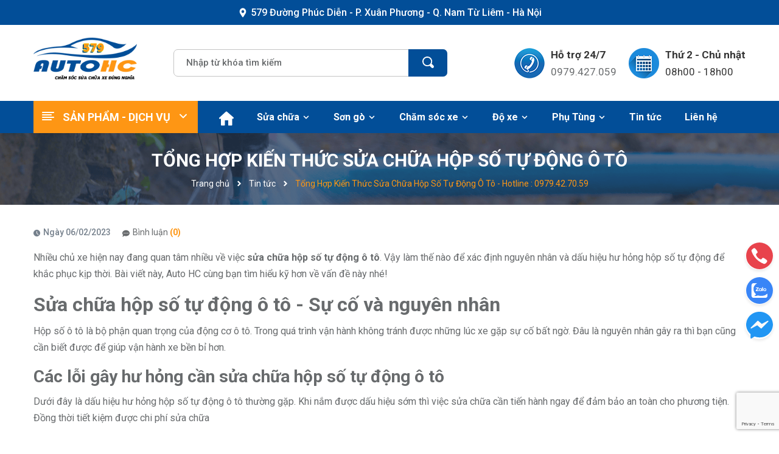

--- FILE ---
content_type: text/html; charset=utf-8
request_url: https://www.google.com/recaptcha/api2/anchor?ar=1&k=6Ldtu4IUAAAAAMQzG1gCw3wFlx_GytlZyLrXcsuK&co=aHR0cHM6Ly9hdXRvaGMudm46NDQz&hl=en&v=PoyoqOPhxBO7pBk68S4YbpHZ&size=invisible&anchor-ms=20000&execute-ms=30000&cb=uhee5ayw8kbs
body_size: 48506
content:
<!DOCTYPE HTML><html dir="ltr" lang="en"><head><meta http-equiv="Content-Type" content="text/html; charset=UTF-8">
<meta http-equiv="X-UA-Compatible" content="IE=edge">
<title>reCAPTCHA</title>
<style type="text/css">
/* cyrillic-ext */
@font-face {
  font-family: 'Roboto';
  font-style: normal;
  font-weight: 400;
  font-stretch: 100%;
  src: url(//fonts.gstatic.com/s/roboto/v48/KFO7CnqEu92Fr1ME7kSn66aGLdTylUAMa3GUBHMdazTgWw.woff2) format('woff2');
  unicode-range: U+0460-052F, U+1C80-1C8A, U+20B4, U+2DE0-2DFF, U+A640-A69F, U+FE2E-FE2F;
}
/* cyrillic */
@font-face {
  font-family: 'Roboto';
  font-style: normal;
  font-weight: 400;
  font-stretch: 100%;
  src: url(//fonts.gstatic.com/s/roboto/v48/KFO7CnqEu92Fr1ME7kSn66aGLdTylUAMa3iUBHMdazTgWw.woff2) format('woff2');
  unicode-range: U+0301, U+0400-045F, U+0490-0491, U+04B0-04B1, U+2116;
}
/* greek-ext */
@font-face {
  font-family: 'Roboto';
  font-style: normal;
  font-weight: 400;
  font-stretch: 100%;
  src: url(//fonts.gstatic.com/s/roboto/v48/KFO7CnqEu92Fr1ME7kSn66aGLdTylUAMa3CUBHMdazTgWw.woff2) format('woff2');
  unicode-range: U+1F00-1FFF;
}
/* greek */
@font-face {
  font-family: 'Roboto';
  font-style: normal;
  font-weight: 400;
  font-stretch: 100%;
  src: url(//fonts.gstatic.com/s/roboto/v48/KFO7CnqEu92Fr1ME7kSn66aGLdTylUAMa3-UBHMdazTgWw.woff2) format('woff2');
  unicode-range: U+0370-0377, U+037A-037F, U+0384-038A, U+038C, U+038E-03A1, U+03A3-03FF;
}
/* math */
@font-face {
  font-family: 'Roboto';
  font-style: normal;
  font-weight: 400;
  font-stretch: 100%;
  src: url(//fonts.gstatic.com/s/roboto/v48/KFO7CnqEu92Fr1ME7kSn66aGLdTylUAMawCUBHMdazTgWw.woff2) format('woff2');
  unicode-range: U+0302-0303, U+0305, U+0307-0308, U+0310, U+0312, U+0315, U+031A, U+0326-0327, U+032C, U+032F-0330, U+0332-0333, U+0338, U+033A, U+0346, U+034D, U+0391-03A1, U+03A3-03A9, U+03B1-03C9, U+03D1, U+03D5-03D6, U+03F0-03F1, U+03F4-03F5, U+2016-2017, U+2034-2038, U+203C, U+2040, U+2043, U+2047, U+2050, U+2057, U+205F, U+2070-2071, U+2074-208E, U+2090-209C, U+20D0-20DC, U+20E1, U+20E5-20EF, U+2100-2112, U+2114-2115, U+2117-2121, U+2123-214F, U+2190, U+2192, U+2194-21AE, U+21B0-21E5, U+21F1-21F2, U+21F4-2211, U+2213-2214, U+2216-22FF, U+2308-230B, U+2310, U+2319, U+231C-2321, U+2336-237A, U+237C, U+2395, U+239B-23B7, U+23D0, U+23DC-23E1, U+2474-2475, U+25AF, U+25B3, U+25B7, U+25BD, U+25C1, U+25CA, U+25CC, U+25FB, U+266D-266F, U+27C0-27FF, U+2900-2AFF, U+2B0E-2B11, U+2B30-2B4C, U+2BFE, U+3030, U+FF5B, U+FF5D, U+1D400-1D7FF, U+1EE00-1EEFF;
}
/* symbols */
@font-face {
  font-family: 'Roboto';
  font-style: normal;
  font-weight: 400;
  font-stretch: 100%;
  src: url(//fonts.gstatic.com/s/roboto/v48/KFO7CnqEu92Fr1ME7kSn66aGLdTylUAMaxKUBHMdazTgWw.woff2) format('woff2');
  unicode-range: U+0001-000C, U+000E-001F, U+007F-009F, U+20DD-20E0, U+20E2-20E4, U+2150-218F, U+2190, U+2192, U+2194-2199, U+21AF, U+21E6-21F0, U+21F3, U+2218-2219, U+2299, U+22C4-22C6, U+2300-243F, U+2440-244A, U+2460-24FF, U+25A0-27BF, U+2800-28FF, U+2921-2922, U+2981, U+29BF, U+29EB, U+2B00-2BFF, U+4DC0-4DFF, U+FFF9-FFFB, U+10140-1018E, U+10190-1019C, U+101A0, U+101D0-101FD, U+102E0-102FB, U+10E60-10E7E, U+1D2C0-1D2D3, U+1D2E0-1D37F, U+1F000-1F0FF, U+1F100-1F1AD, U+1F1E6-1F1FF, U+1F30D-1F30F, U+1F315, U+1F31C, U+1F31E, U+1F320-1F32C, U+1F336, U+1F378, U+1F37D, U+1F382, U+1F393-1F39F, U+1F3A7-1F3A8, U+1F3AC-1F3AF, U+1F3C2, U+1F3C4-1F3C6, U+1F3CA-1F3CE, U+1F3D4-1F3E0, U+1F3ED, U+1F3F1-1F3F3, U+1F3F5-1F3F7, U+1F408, U+1F415, U+1F41F, U+1F426, U+1F43F, U+1F441-1F442, U+1F444, U+1F446-1F449, U+1F44C-1F44E, U+1F453, U+1F46A, U+1F47D, U+1F4A3, U+1F4B0, U+1F4B3, U+1F4B9, U+1F4BB, U+1F4BF, U+1F4C8-1F4CB, U+1F4D6, U+1F4DA, U+1F4DF, U+1F4E3-1F4E6, U+1F4EA-1F4ED, U+1F4F7, U+1F4F9-1F4FB, U+1F4FD-1F4FE, U+1F503, U+1F507-1F50B, U+1F50D, U+1F512-1F513, U+1F53E-1F54A, U+1F54F-1F5FA, U+1F610, U+1F650-1F67F, U+1F687, U+1F68D, U+1F691, U+1F694, U+1F698, U+1F6AD, U+1F6B2, U+1F6B9-1F6BA, U+1F6BC, U+1F6C6-1F6CF, U+1F6D3-1F6D7, U+1F6E0-1F6EA, U+1F6F0-1F6F3, U+1F6F7-1F6FC, U+1F700-1F7FF, U+1F800-1F80B, U+1F810-1F847, U+1F850-1F859, U+1F860-1F887, U+1F890-1F8AD, U+1F8B0-1F8BB, U+1F8C0-1F8C1, U+1F900-1F90B, U+1F93B, U+1F946, U+1F984, U+1F996, U+1F9E9, U+1FA00-1FA6F, U+1FA70-1FA7C, U+1FA80-1FA89, U+1FA8F-1FAC6, U+1FACE-1FADC, U+1FADF-1FAE9, U+1FAF0-1FAF8, U+1FB00-1FBFF;
}
/* vietnamese */
@font-face {
  font-family: 'Roboto';
  font-style: normal;
  font-weight: 400;
  font-stretch: 100%;
  src: url(//fonts.gstatic.com/s/roboto/v48/KFO7CnqEu92Fr1ME7kSn66aGLdTylUAMa3OUBHMdazTgWw.woff2) format('woff2');
  unicode-range: U+0102-0103, U+0110-0111, U+0128-0129, U+0168-0169, U+01A0-01A1, U+01AF-01B0, U+0300-0301, U+0303-0304, U+0308-0309, U+0323, U+0329, U+1EA0-1EF9, U+20AB;
}
/* latin-ext */
@font-face {
  font-family: 'Roboto';
  font-style: normal;
  font-weight: 400;
  font-stretch: 100%;
  src: url(//fonts.gstatic.com/s/roboto/v48/KFO7CnqEu92Fr1ME7kSn66aGLdTylUAMa3KUBHMdazTgWw.woff2) format('woff2');
  unicode-range: U+0100-02BA, U+02BD-02C5, U+02C7-02CC, U+02CE-02D7, U+02DD-02FF, U+0304, U+0308, U+0329, U+1D00-1DBF, U+1E00-1E9F, U+1EF2-1EFF, U+2020, U+20A0-20AB, U+20AD-20C0, U+2113, U+2C60-2C7F, U+A720-A7FF;
}
/* latin */
@font-face {
  font-family: 'Roboto';
  font-style: normal;
  font-weight: 400;
  font-stretch: 100%;
  src: url(//fonts.gstatic.com/s/roboto/v48/KFO7CnqEu92Fr1ME7kSn66aGLdTylUAMa3yUBHMdazQ.woff2) format('woff2');
  unicode-range: U+0000-00FF, U+0131, U+0152-0153, U+02BB-02BC, U+02C6, U+02DA, U+02DC, U+0304, U+0308, U+0329, U+2000-206F, U+20AC, U+2122, U+2191, U+2193, U+2212, U+2215, U+FEFF, U+FFFD;
}
/* cyrillic-ext */
@font-face {
  font-family: 'Roboto';
  font-style: normal;
  font-weight: 500;
  font-stretch: 100%;
  src: url(//fonts.gstatic.com/s/roboto/v48/KFO7CnqEu92Fr1ME7kSn66aGLdTylUAMa3GUBHMdazTgWw.woff2) format('woff2');
  unicode-range: U+0460-052F, U+1C80-1C8A, U+20B4, U+2DE0-2DFF, U+A640-A69F, U+FE2E-FE2F;
}
/* cyrillic */
@font-face {
  font-family: 'Roboto';
  font-style: normal;
  font-weight: 500;
  font-stretch: 100%;
  src: url(//fonts.gstatic.com/s/roboto/v48/KFO7CnqEu92Fr1ME7kSn66aGLdTylUAMa3iUBHMdazTgWw.woff2) format('woff2');
  unicode-range: U+0301, U+0400-045F, U+0490-0491, U+04B0-04B1, U+2116;
}
/* greek-ext */
@font-face {
  font-family: 'Roboto';
  font-style: normal;
  font-weight: 500;
  font-stretch: 100%;
  src: url(//fonts.gstatic.com/s/roboto/v48/KFO7CnqEu92Fr1ME7kSn66aGLdTylUAMa3CUBHMdazTgWw.woff2) format('woff2');
  unicode-range: U+1F00-1FFF;
}
/* greek */
@font-face {
  font-family: 'Roboto';
  font-style: normal;
  font-weight: 500;
  font-stretch: 100%;
  src: url(//fonts.gstatic.com/s/roboto/v48/KFO7CnqEu92Fr1ME7kSn66aGLdTylUAMa3-UBHMdazTgWw.woff2) format('woff2');
  unicode-range: U+0370-0377, U+037A-037F, U+0384-038A, U+038C, U+038E-03A1, U+03A3-03FF;
}
/* math */
@font-face {
  font-family: 'Roboto';
  font-style: normal;
  font-weight: 500;
  font-stretch: 100%;
  src: url(//fonts.gstatic.com/s/roboto/v48/KFO7CnqEu92Fr1ME7kSn66aGLdTylUAMawCUBHMdazTgWw.woff2) format('woff2');
  unicode-range: U+0302-0303, U+0305, U+0307-0308, U+0310, U+0312, U+0315, U+031A, U+0326-0327, U+032C, U+032F-0330, U+0332-0333, U+0338, U+033A, U+0346, U+034D, U+0391-03A1, U+03A3-03A9, U+03B1-03C9, U+03D1, U+03D5-03D6, U+03F0-03F1, U+03F4-03F5, U+2016-2017, U+2034-2038, U+203C, U+2040, U+2043, U+2047, U+2050, U+2057, U+205F, U+2070-2071, U+2074-208E, U+2090-209C, U+20D0-20DC, U+20E1, U+20E5-20EF, U+2100-2112, U+2114-2115, U+2117-2121, U+2123-214F, U+2190, U+2192, U+2194-21AE, U+21B0-21E5, U+21F1-21F2, U+21F4-2211, U+2213-2214, U+2216-22FF, U+2308-230B, U+2310, U+2319, U+231C-2321, U+2336-237A, U+237C, U+2395, U+239B-23B7, U+23D0, U+23DC-23E1, U+2474-2475, U+25AF, U+25B3, U+25B7, U+25BD, U+25C1, U+25CA, U+25CC, U+25FB, U+266D-266F, U+27C0-27FF, U+2900-2AFF, U+2B0E-2B11, U+2B30-2B4C, U+2BFE, U+3030, U+FF5B, U+FF5D, U+1D400-1D7FF, U+1EE00-1EEFF;
}
/* symbols */
@font-face {
  font-family: 'Roboto';
  font-style: normal;
  font-weight: 500;
  font-stretch: 100%;
  src: url(//fonts.gstatic.com/s/roboto/v48/KFO7CnqEu92Fr1ME7kSn66aGLdTylUAMaxKUBHMdazTgWw.woff2) format('woff2');
  unicode-range: U+0001-000C, U+000E-001F, U+007F-009F, U+20DD-20E0, U+20E2-20E4, U+2150-218F, U+2190, U+2192, U+2194-2199, U+21AF, U+21E6-21F0, U+21F3, U+2218-2219, U+2299, U+22C4-22C6, U+2300-243F, U+2440-244A, U+2460-24FF, U+25A0-27BF, U+2800-28FF, U+2921-2922, U+2981, U+29BF, U+29EB, U+2B00-2BFF, U+4DC0-4DFF, U+FFF9-FFFB, U+10140-1018E, U+10190-1019C, U+101A0, U+101D0-101FD, U+102E0-102FB, U+10E60-10E7E, U+1D2C0-1D2D3, U+1D2E0-1D37F, U+1F000-1F0FF, U+1F100-1F1AD, U+1F1E6-1F1FF, U+1F30D-1F30F, U+1F315, U+1F31C, U+1F31E, U+1F320-1F32C, U+1F336, U+1F378, U+1F37D, U+1F382, U+1F393-1F39F, U+1F3A7-1F3A8, U+1F3AC-1F3AF, U+1F3C2, U+1F3C4-1F3C6, U+1F3CA-1F3CE, U+1F3D4-1F3E0, U+1F3ED, U+1F3F1-1F3F3, U+1F3F5-1F3F7, U+1F408, U+1F415, U+1F41F, U+1F426, U+1F43F, U+1F441-1F442, U+1F444, U+1F446-1F449, U+1F44C-1F44E, U+1F453, U+1F46A, U+1F47D, U+1F4A3, U+1F4B0, U+1F4B3, U+1F4B9, U+1F4BB, U+1F4BF, U+1F4C8-1F4CB, U+1F4D6, U+1F4DA, U+1F4DF, U+1F4E3-1F4E6, U+1F4EA-1F4ED, U+1F4F7, U+1F4F9-1F4FB, U+1F4FD-1F4FE, U+1F503, U+1F507-1F50B, U+1F50D, U+1F512-1F513, U+1F53E-1F54A, U+1F54F-1F5FA, U+1F610, U+1F650-1F67F, U+1F687, U+1F68D, U+1F691, U+1F694, U+1F698, U+1F6AD, U+1F6B2, U+1F6B9-1F6BA, U+1F6BC, U+1F6C6-1F6CF, U+1F6D3-1F6D7, U+1F6E0-1F6EA, U+1F6F0-1F6F3, U+1F6F7-1F6FC, U+1F700-1F7FF, U+1F800-1F80B, U+1F810-1F847, U+1F850-1F859, U+1F860-1F887, U+1F890-1F8AD, U+1F8B0-1F8BB, U+1F8C0-1F8C1, U+1F900-1F90B, U+1F93B, U+1F946, U+1F984, U+1F996, U+1F9E9, U+1FA00-1FA6F, U+1FA70-1FA7C, U+1FA80-1FA89, U+1FA8F-1FAC6, U+1FACE-1FADC, U+1FADF-1FAE9, U+1FAF0-1FAF8, U+1FB00-1FBFF;
}
/* vietnamese */
@font-face {
  font-family: 'Roboto';
  font-style: normal;
  font-weight: 500;
  font-stretch: 100%;
  src: url(//fonts.gstatic.com/s/roboto/v48/KFO7CnqEu92Fr1ME7kSn66aGLdTylUAMa3OUBHMdazTgWw.woff2) format('woff2');
  unicode-range: U+0102-0103, U+0110-0111, U+0128-0129, U+0168-0169, U+01A0-01A1, U+01AF-01B0, U+0300-0301, U+0303-0304, U+0308-0309, U+0323, U+0329, U+1EA0-1EF9, U+20AB;
}
/* latin-ext */
@font-face {
  font-family: 'Roboto';
  font-style: normal;
  font-weight: 500;
  font-stretch: 100%;
  src: url(//fonts.gstatic.com/s/roboto/v48/KFO7CnqEu92Fr1ME7kSn66aGLdTylUAMa3KUBHMdazTgWw.woff2) format('woff2');
  unicode-range: U+0100-02BA, U+02BD-02C5, U+02C7-02CC, U+02CE-02D7, U+02DD-02FF, U+0304, U+0308, U+0329, U+1D00-1DBF, U+1E00-1E9F, U+1EF2-1EFF, U+2020, U+20A0-20AB, U+20AD-20C0, U+2113, U+2C60-2C7F, U+A720-A7FF;
}
/* latin */
@font-face {
  font-family: 'Roboto';
  font-style: normal;
  font-weight: 500;
  font-stretch: 100%;
  src: url(//fonts.gstatic.com/s/roboto/v48/KFO7CnqEu92Fr1ME7kSn66aGLdTylUAMa3yUBHMdazQ.woff2) format('woff2');
  unicode-range: U+0000-00FF, U+0131, U+0152-0153, U+02BB-02BC, U+02C6, U+02DA, U+02DC, U+0304, U+0308, U+0329, U+2000-206F, U+20AC, U+2122, U+2191, U+2193, U+2212, U+2215, U+FEFF, U+FFFD;
}
/* cyrillic-ext */
@font-face {
  font-family: 'Roboto';
  font-style: normal;
  font-weight: 900;
  font-stretch: 100%;
  src: url(//fonts.gstatic.com/s/roboto/v48/KFO7CnqEu92Fr1ME7kSn66aGLdTylUAMa3GUBHMdazTgWw.woff2) format('woff2');
  unicode-range: U+0460-052F, U+1C80-1C8A, U+20B4, U+2DE0-2DFF, U+A640-A69F, U+FE2E-FE2F;
}
/* cyrillic */
@font-face {
  font-family: 'Roboto';
  font-style: normal;
  font-weight: 900;
  font-stretch: 100%;
  src: url(//fonts.gstatic.com/s/roboto/v48/KFO7CnqEu92Fr1ME7kSn66aGLdTylUAMa3iUBHMdazTgWw.woff2) format('woff2');
  unicode-range: U+0301, U+0400-045F, U+0490-0491, U+04B0-04B1, U+2116;
}
/* greek-ext */
@font-face {
  font-family: 'Roboto';
  font-style: normal;
  font-weight: 900;
  font-stretch: 100%;
  src: url(//fonts.gstatic.com/s/roboto/v48/KFO7CnqEu92Fr1ME7kSn66aGLdTylUAMa3CUBHMdazTgWw.woff2) format('woff2');
  unicode-range: U+1F00-1FFF;
}
/* greek */
@font-face {
  font-family: 'Roboto';
  font-style: normal;
  font-weight: 900;
  font-stretch: 100%;
  src: url(//fonts.gstatic.com/s/roboto/v48/KFO7CnqEu92Fr1ME7kSn66aGLdTylUAMa3-UBHMdazTgWw.woff2) format('woff2');
  unicode-range: U+0370-0377, U+037A-037F, U+0384-038A, U+038C, U+038E-03A1, U+03A3-03FF;
}
/* math */
@font-face {
  font-family: 'Roboto';
  font-style: normal;
  font-weight: 900;
  font-stretch: 100%;
  src: url(//fonts.gstatic.com/s/roboto/v48/KFO7CnqEu92Fr1ME7kSn66aGLdTylUAMawCUBHMdazTgWw.woff2) format('woff2');
  unicode-range: U+0302-0303, U+0305, U+0307-0308, U+0310, U+0312, U+0315, U+031A, U+0326-0327, U+032C, U+032F-0330, U+0332-0333, U+0338, U+033A, U+0346, U+034D, U+0391-03A1, U+03A3-03A9, U+03B1-03C9, U+03D1, U+03D5-03D6, U+03F0-03F1, U+03F4-03F5, U+2016-2017, U+2034-2038, U+203C, U+2040, U+2043, U+2047, U+2050, U+2057, U+205F, U+2070-2071, U+2074-208E, U+2090-209C, U+20D0-20DC, U+20E1, U+20E5-20EF, U+2100-2112, U+2114-2115, U+2117-2121, U+2123-214F, U+2190, U+2192, U+2194-21AE, U+21B0-21E5, U+21F1-21F2, U+21F4-2211, U+2213-2214, U+2216-22FF, U+2308-230B, U+2310, U+2319, U+231C-2321, U+2336-237A, U+237C, U+2395, U+239B-23B7, U+23D0, U+23DC-23E1, U+2474-2475, U+25AF, U+25B3, U+25B7, U+25BD, U+25C1, U+25CA, U+25CC, U+25FB, U+266D-266F, U+27C0-27FF, U+2900-2AFF, U+2B0E-2B11, U+2B30-2B4C, U+2BFE, U+3030, U+FF5B, U+FF5D, U+1D400-1D7FF, U+1EE00-1EEFF;
}
/* symbols */
@font-face {
  font-family: 'Roboto';
  font-style: normal;
  font-weight: 900;
  font-stretch: 100%;
  src: url(//fonts.gstatic.com/s/roboto/v48/KFO7CnqEu92Fr1ME7kSn66aGLdTylUAMaxKUBHMdazTgWw.woff2) format('woff2');
  unicode-range: U+0001-000C, U+000E-001F, U+007F-009F, U+20DD-20E0, U+20E2-20E4, U+2150-218F, U+2190, U+2192, U+2194-2199, U+21AF, U+21E6-21F0, U+21F3, U+2218-2219, U+2299, U+22C4-22C6, U+2300-243F, U+2440-244A, U+2460-24FF, U+25A0-27BF, U+2800-28FF, U+2921-2922, U+2981, U+29BF, U+29EB, U+2B00-2BFF, U+4DC0-4DFF, U+FFF9-FFFB, U+10140-1018E, U+10190-1019C, U+101A0, U+101D0-101FD, U+102E0-102FB, U+10E60-10E7E, U+1D2C0-1D2D3, U+1D2E0-1D37F, U+1F000-1F0FF, U+1F100-1F1AD, U+1F1E6-1F1FF, U+1F30D-1F30F, U+1F315, U+1F31C, U+1F31E, U+1F320-1F32C, U+1F336, U+1F378, U+1F37D, U+1F382, U+1F393-1F39F, U+1F3A7-1F3A8, U+1F3AC-1F3AF, U+1F3C2, U+1F3C4-1F3C6, U+1F3CA-1F3CE, U+1F3D4-1F3E0, U+1F3ED, U+1F3F1-1F3F3, U+1F3F5-1F3F7, U+1F408, U+1F415, U+1F41F, U+1F426, U+1F43F, U+1F441-1F442, U+1F444, U+1F446-1F449, U+1F44C-1F44E, U+1F453, U+1F46A, U+1F47D, U+1F4A3, U+1F4B0, U+1F4B3, U+1F4B9, U+1F4BB, U+1F4BF, U+1F4C8-1F4CB, U+1F4D6, U+1F4DA, U+1F4DF, U+1F4E3-1F4E6, U+1F4EA-1F4ED, U+1F4F7, U+1F4F9-1F4FB, U+1F4FD-1F4FE, U+1F503, U+1F507-1F50B, U+1F50D, U+1F512-1F513, U+1F53E-1F54A, U+1F54F-1F5FA, U+1F610, U+1F650-1F67F, U+1F687, U+1F68D, U+1F691, U+1F694, U+1F698, U+1F6AD, U+1F6B2, U+1F6B9-1F6BA, U+1F6BC, U+1F6C6-1F6CF, U+1F6D3-1F6D7, U+1F6E0-1F6EA, U+1F6F0-1F6F3, U+1F6F7-1F6FC, U+1F700-1F7FF, U+1F800-1F80B, U+1F810-1F847, U+1F850-1F859, U+1F860-1F887, U+1F890-1F8AD, U+1F8B0-1F8BB, U+1F8C0-1F8C1, U+1F900-1F90B, U+1F93B, U+1F946, U+1F984, U+1F996, U+1F9E9, U+1FA00-1FA6F, U+1FA70-1FA7C, U+1FA80-1FA89, U+1FA8F-1FAC6, U+1FACE-1FADC, U+1FADF-1FAE9, U+1FAF0-1FAF8, U+1FB00-1FBFF;
}
/* vietnamese */
@font-face {
  font-family: 'Roboto';
  font-style: normal;
  font-weight: 900;
  font-stretch: 100%;
  src: url(//fonts.gstatic.com/s/roboto/v48/KFO7CnqEu92Fr1ME7kSn66aGLdTylUAMa3OUBHMdazTgWw.woff2) format('woff2');
  unicode-range: U+0102-0103, U+0110-0111, U+0128-0129, U+0168-0169, U+01A0-01A1, U+01AF-01B0, U+0300-0301, U+0303-0304, U+0308-0309, U+0323, U+0329, U+1EA0-1EF9, U+20AB;
}
/* latin-ext */
@font-face {
  font-family: 'Roboto';
  font-style: normal;
  font-weight: 900;
  font-stretch: 100%;
  src: url(//fonts.gstatic.com/s/roboto/v48/KFO7CnqEu92Fr1ME7kSn66aGLdTylUAMa3KUBHMdazTgWw.woff2) format('woff2');
  unicode-range: U+0100-02BA, U+02BD-02C5, U+02C7-02CC, U+02CE-02D7, U+02DD-02FF, U+0304, U+0308, U+0329, U+1D00-1DBF, U+1E00-1E9F, U+1EF2-1EFF, U+2020, U+20A0-20AB, U+20AD-20C0, U+2113, U+2C60-2C7F, U+A720-A7FF;
}
/* latin */
@font-face {
  font-family: 'Roboto';
  font-style: normal;
  font-weight: 900;
  font-stretch: 100%;
  src: url(//fonts.gstatic.com/s/roboto/v48/KFO7CnqEu92Fr1ME7kSn66aGLdTylUAMa3yUBHMdazQ.woff2) format('woff2');
  unicode-range: U+0000-00FF, U+0131, U+0152-0153, U+02BB-02BC, U+02C6, U+02DA, U+02DC, U+0304, U+0308, U+0329, U+2000-206F, U+20AC, U+2122, U+2191, U+2193, U+2212, U+2215, U+FEFF, U+FFFD;
}

</style>
<link rel="stylesheet" type="text/css" href="https://www.gstatic.com/recaptcha/releases/PoyoqOPhxBO7pBk68S4YbpHZ/styles__ltr.css">
<script nonce="jgQzKKDEMcZhY8DOf6cMiw" type="text/javascript">window['__recaptcha_api'] = 'https://www.google.com/recaptcha/api2/';</script>
<script type="text/javascript" src="https://www.gstatic.com/recaptcha/releases/PoyoqOPhxBO7pBk68S4YbpHZ/recaptcha__en.js" nonce="jgQzKKDEMcZhY8DOf6cMiw">
      
    </script></head>
<body><div id="rc-anchor-alert" class="rc-anchor-alert"></div>
<input type="hidden" id="recaptcha-token" value="[base64]">
<script type="text/javascript" nonce="jgQzKKDEMcZhY8DOf6cMiw">
      recaptcha.anchor.Main.init("[\x22ainput\x22,[\x22bgdata\x22,\x22\x22,\[base64]/[base64]/[base64]/[base64]/cjw8ejpyPj4+eil9Y2F0Y2gobCl7dGhyb3cgbDt9fSxIPWZ1bmN0aW9uKHcsdCx6KXtpZih3PT0xOTR8fHc9PTIwOCl0LnZbd10/dC52W3ddLmNvbmNhdCh6KTp0LnZbd109b2Yoeix0KTtlbHNle2lmKHQuYkImJnchPTMxNylyZXR1cm47dz09NjZ8fHc9PTEyMnx8dz09NDcwfHx3PT00NHx8dz09NDE2fHx3PT0zOTd8fHc9PTQyMXx8dz09Njh8fHc9PTcwfHx3PT0xODQ/[base64]/[base64]/[base64]/bmV3IGRbVl0oSlswXSk6cD09Mj9uZXcgZFtWXShKWzBdLEpbMV0pOnA9PTM/bmV3IGRbVl0oSlswXSxKWzFdLEpbMl0pOnA9PTQ/[base64]/[base64]/[base64]/[base64]\x22,\[base64]\x22,\x22wpQrX2jClcO2wqbCp8OCb8O9dFPDnxN+wrEqw5JDGgDCn8KjMMOsw4UmR8OCc0PCj8OGwr7CgDAOw7x5YcKHwqpJZMKwd2R/w5o4wpPCvcOZwoNuwrEKw5UDXV7CosKawpnCjcOpwo4HNsO+w7bDq2I5wpvDicOSwrLDlG8UFcKCwqk2EDFsIcOCw4/Dn8KiwqxOQjxow4Umw4vCgw/CpTVgccORw63CpQbCo8KvecO6WsOZwpFCwoBxAzENw7TCnnXCucO0LsObw6ZUw4NXLMOmwrxwwprDrjhSDhgSSlNGw5Nxd8Kww5dlw43DmsOqw6Qow6DDpmrCtcKQwpnDhRrDhjUzw746MnXDpXhcw6fDoGfCnB/[base64]/w6R1TsK9I8KkFMKfRko5wooowoNXw5E6w5RQw4/DkwMZT2g1BMKPw65oDsOuwoDDl8OZKcKdw6rDmkRaDcOQRMKlX1vCtTp0woV5w6rCsUZ7UhF0w7bCp3AuwpprE8ONJ8O6FSkPLzBpwpDCuXB0wonCpUfCimvDpcKmWGfCnl9jJ8ORw6FJw6ocDsOfO1UIRMOPc8KIw517w4k/CApVe8OLw5/Ck8OhHsKZJj/Cg8KtP8Kcwq/DuMOrw5Yzw7bDmMOmwqlMEjoZwonDgsO3eGLDq8OsS8OXwqEkUcORTUN3cSjDi8KSRcKQwrfCvMOUfn/Cgw3Di3nCkDxsT8OtI8OfwpzDicOfwrFOwppoeGhZHMOawp0kF8O/[base64]/DmsKNwpXClsOlHhwEw4I2XMKfesKZTsKaZMOYWznCpy0Lwq3DnMO2wqLCukZFScKnXXglRsOFw51XwoJ2FWrDiwRgw6Rrw4PCsMKAw6kGNsOkwr/Ch8OJOn/CscKqw7oMw4x2w6gAMMKhw4lzw5N8MB3DqyPCn8KLw7Ubw5Amw43CssKxO8KLXATDpsOSPMOfPWrCqcK2EADDgURAbSzDkh/[base64]/CrcORanIOXMOaHsOIw73CncOEc8KBwp8RZ8KkwrbDphJvacK/QsOBOMOQd8KMLizDgcO9Q3U3Ph1kwp1gIjNhLcKrwopkVi5Tw64Gw6/[base64]/DswQ2BMOAdMKNwo5OwqNiw6xBwrLDhMOLC8OuDcKawo/DoF7DoHo5wrbCpcKpG8OhbcOTVMKhbcKXKcOaZsOpOzVcCcK6eyc1SXgxw6s5LcO5w4TDo8ORwp/[base64]/w7nCmzgFw73CusKXG8KdBQfDt1Ugwo7DucKnwprDncKIw7FCJ8Ofw7o3FcKSPUQUwonDvwsFZmAMExfDv2bDhTBkWjnCmMOHw5VDWMKODCNiw7RsccOAwqFUw4rCrhU0Q8KvwodFWsKTwrQlbkdBw6o/wq4jwqzDtMKIw4HDsXFWw7ctw6HDrjgfQcO/woN3ccKVMmTCqRjDlmguZcKfSXTCsxxKNsKTHMKvw6jChyPCt1MpwrEuwpd5w5BGw7TDpMOQw4vDsMKUSR/DlAApQmhIKT0HwohawrohwoxAw6hwGzPCpx7Ch8KywrQcw7lZw4bCk1gWw4fCqj7Cm8Kxw4XCuWTDnzjCgMO4MRBsBsOPw5FZwrbCgsO/wpdtwrt2w5BxWcOuwrLCqcK/FnzCiMOEwrMvw7fDmBMFw7jDv8KDJUYTchbCiB9BY8O9e2jDo8KCwoDCozfCicO4w53CksKewrA5QsKqMMK0L8OJwpzDump1wqB8wo3CkUsFEcKKd8KBXAzCnlREHcKTw7/Cm8OFCCtbBlPCmRjCuV7DmjkiKcKnG8OwQXbDtWLDjQ/CkFrDsMOzKMOvw7fCi8Obwo1UJSXDj8OwJcOZwqTCmcK5GcKhayIKbQrDqsKuGsOtAws3w7ZVw6/[base64]/Di8KOwoYJEiXCgCUUGifCgMOGHmnCvwvCgcO5wpnCvE8VWx1Ew4vDn3PCuTxpOwhhw57DqkppT2JeGsKtRMOPGxXCisOZZMOHw6N6YFRjw6nCo8O5I8OhDzsKG8OswrXCuD7ChnwxwpbDmsO+wofCgcO/w4LCgcO6wrsGwo7DiMKDL8Kfw5TCuwUlw7UWcU7CisKsw5/DrcKDOsO4a3bDu8OaDEbDnUzDt8OAw7gpJMODw47DslvDhMK2SQYAD8K2UcKqwo/Dm8O4w6Yewo7DpzMCwpnDnMOSw5BqSMKVYMKRcgnCpcKGMsOnwpEuOhwvUcKcwoF2wrh9W8K+AMK/[base64]/[base64]/w7xlX8KiecOlBsOoNm1pwp/CiSPDocK+wp3DnMKac8KFEG4OJHIrKnRBwrADMFTDl8OQwrsDJQcmw4giPGTChcOsw47CmXfDksOsWsOWP8K9wqMFecOyeAw+Ql0vehvDvyzCicKlc8Kmw7LCucKfUQ7ChcKRQRXCrsKdKiR/[base64]/Dm8KpAwUTS3/Cgm56wq/DqBTCv8OXbsONMsOeUUB0IsKTwofDscOVw7J/BcOcW8K5dcO4LsKUwoFlwqwTw5HCm08KwqHDq019wq3ChBpHw4zDoEpRemVyTsKrw6cVRMK5NMOpasKGOsO/[base64]/Du2kQL8KIw5Q8DcO/[base64]/S8KrM8OtwqDDvxfCmh9wUmjCoEMawrHCvHFnc8KPSsKtNV/Dn3LCi048ccOSOMOMwp3Dj2YAw5bCk8K2w6NVLibDl0BDHSDDsxs7worCo0DCq0zCiQRywq0BwrXCvUlqG0cie8KOFHEwccOGw4MvwpcnwpQCwpA6MxzDuAQrI8OSccOSw7rCksOLwp/[base64]/w7dBUy7Cn8OuLCPDgcOnwqpKJcOmwpLDkRU8bsO2E2/[base64]/DqmISFnXDtyPCnloowpnCi8OsWcOewrrDlMKKwooWW3vCvBzCosKSwqLCoywywpseX8O3w77CvMK3w6HCqcKJOcObBcK6w4HDvMOXw47CnwLCikAww5rCkg/[base64]/BVASwqVsw4zDhW9AWcOAZsKIwo1lWG8CKkjCrh4Dwp7DnG/DosKhaVvDhsOPNcKmw7DCl8OiJcOwCsOKBEHCvcK2Og1lw48/dsKRMsOXwqbDlj9RF1jDi1ULw7J3wo8lRhATO8KFZsOUwoxawr8Mw5NLLsKRwohGwoBJfsKEGsK+wrgCw7rCgcODOyBjHTzCvMOQwrvDtcOqw5LDusK7w6VqKSrCvcOXdcOMw6HCrTxKYMO/w6RPJjrCm8O9wrnDnifDv8KoEyjDkwnCsGBCdcOxKwDDn8Oxw7c6woTDj006CGYFG8O/woQPVsK0w7kNV0bCssO0IxXDksOYwpgOw4zDmMKrw7RURgsyw7fCkB5zw61UdQk4w67DuMKgwoXDicOwwqh3wrLCoC4Twp7Cl8KMCMONw5RidcOnKx/[base64]/DlDHCjEPDosKJcEjDtsKSwo3CoXULw49zD8O1w49ZfsKKB8KOw6/CsMKxICfDpMKPw5B1w7BiwofDlC0YTmHDksO8w5PCtkZtRcOmwozCksK9TGDDvMOPw5N5ScOUw7sSOsK7w7k0IcKvdRHCu8KaCMOsR3fDo21CwrULUiTCkMKcwovCk8OtwoTDicKwa1cxwoHDisKkwp0pFWXDocOrfG/Dj8OfRhXDpsKBwocSOMKYX8K8wpY9XkDDiMK9w6XDqyzCjsK/worCqmnDkcOKwpc2DgNuBg8JwoLDt8OlQx/DuQExf8OAw4hmw5E+w7pRB07ChcO9AUTClMKlb8O0wrjDnWk/wrzCmFY4wp1BwqvCmgHDocOMwpNpNsKJwpzCrcOIw5LCrMKkw55eIj7DsQFVecOewqfCoMKqw4fDisKZw7rCr8K3N8OiZBfCqMOmwoQ8CBxQFcOTGFPCg8KQwoDCq8OscMKFwpnDpUPDr8KOwqXDv3NYw4/[base64]/[base64]/[base64]/CrsKiw7PDuVLDpGHChsKcQGZEDsK9w58oM0zDg8KEwr4qGn/[base64]/DqELCtsKoL8O1Z8OxYHRQwoFaezIwWEZUwpsww53Do8KuO8KowqPDomLDkcO3BMOew5tZw6Qfw6AWfGRSNxzDsBtHUMKIwp15RjPDhMOtU11sw618Q8OmAsO3cw87wrZhHcOcw5TCqMKxeQnChsOgC20fwpUqXAFUd8KIwpfCkk9QCcOUw4jCksKawpjDthPCgMK/[base64]/CszXCridUw50pwqUUWGcNw6XCpH7DikrDksKFw7law5Y4IsOAwrMBwr7CpcOpGFTDmMOVdsKNasKMw6LDlMK0w5TCpzHCsistM0TClD0gWGzDosO4wok6wq/DksOiwojDoz5nwoU2FAPDqi0Ew4TDlRTClx12wqLDt3PDoCvCvMKmw6w5C8O/D8K7w5fCpcKwezhZw6zDqcONOCUrd8OBSxTDrjwpwqvDp1ZEO8OCwrtLETXDm1hqw5PDkMKWwpQAwrN5wqXDvMO6wqZVCkvCkzBLwrhRw7TCu8O9TcKxw5rDuMK3LCl0w59iNcO9Ij7DojdSUwPDrsKuW0LDt8Kkw4HDjzRFw6HCisOpwoMyw5rCscOsw5/CucKjNcOufVUZd8OKwqERWVPDo8OowpvCrhrDrsOEw7jDt8KBVEEJOQvCpCfDh8K1LCLDrhDCkhTDusOhwqhewohew4zCvsKRwrjCr8KNfUrDtsKjw493BR0Rwq95PsKrDcOPe8Kjw5dbw6zDgcOpw5J7bcKIwp/[base64]/DrsK2NcOKw7/Dh8OSw4lRXE4kbGQQSx0ew7bDisKewpHCo2oweFcewqbCtA9GdsKxfGpsG8O6CnUbCTXCm8ODwpANL1jDgmvDl1/[base64]/CnsKAw5gISsONFVPCsMKmPD7CicOjwr7CsHvDv8KjCUwEMcKxw77CtH0Mw5DDscOwTsK5woFFMMKXFnfChcKMwpPCnQvCoAk/[base64]/wp3CucK0w4rCpMKqcEnClRh0S8KJBFxYbMOMNsKewrbDmcOxQyXCrHzDswTCnQ5ZwosUw4gNEsKVwpTCtlEaOEdlw4IwYCFbwqDDn2pBw4sKw5dfwoNyHMOgYCgxwpXDoljCvMOXwrjCgcKHwpcfB3vDtXQvw5/[base64]/[base64]/DhcOPwoLCqUzCrHNdcXYJW8KLJ8K8YsKSWsKJwrJpw4RXw6JWLcOsw4gVBMKVc3FwVsOlwpgaw63CgSsSDTwZw7Vhwp/Ckhhsw4/DocO2QAImIcKPQlPChiPDssKGTsO3cEzDlG7DmcKPAcK9w7xBw5/Cq8K3DGDCvMOqTkxEwo9LWh/DnVfDsgjDs0XDrlY2w6Q6w5YJwpV7w4Jtw4fDjcO+EMKnEsK+wq/Cv8OLwrJHTMKTGC/CrcKiw7HDrsKBwoYSOTTCm1jCtcK9JyMdwp7DvsKjOS7CvwLDhA9Sw6bChcOuQxVATUYywoAlw43ChWUaw5wIZsOpwqs7w5Ayw6zCmhRAw4BAwrfDiGdAG8K5L8OVQH3DlzgEdsK+wrskwq7CpgYMwrt2wqhva8K0w45Mwo/DkMKEwqMwYErCv2TCusO/b2jChMO9GQ/Di8KPwqMFUm48JitOw7cKRMKEATtaO1wiF8KXAMKOw68UTybDh00dw6kJwpNew4/[base64]/w5JJwok5w6FVS1jCjcO6Jl/[base64]/Dl8K+w6PCjjZ1R8OOHcOUw51/WMOsClR5wrVmQcOsw4F3w7Iuw7bCtGIxw7XDk8KIwo/[base64]/CgMKfannDscOCw41tNHLCvz/DvsO5w5YDw73DqsOLRAjDj8OCw7UiLMKVwqrDisKRLCcHV2/[base64]/Cr8Ojw5Y1UlvDrADDmMOGLwbDj8KjFFxSBMK0dDx1wq3Dh8OebDgOw5xZExQqw4FtWDLDmcOQwp0cK8OWw57CosObCirDlMOiw7HCshrDs8O9w60ow5AefV3CksKzA8OJXDPCisOLEX/Ct8Ouwpl5cS43w695Bkh3cMO/wqB5wqTCjsO9w7p4cSfCnWkEwqILw6dTw5daw5BTw6fDv8OUw7hSJMKXUR7Cn8K/wrhBw5rDoinDjMK/w5xgZTNXw5LDm8KzwoIVCjAMwq3Cj3zCtsOwdMKGwrjCgFxTw5Vvw78aw7jCocK9w74BSF7DkjnDjwDChsOTecKSwp8Yw4LDpcOTeQbCoX/CoVzCvkTCoMOKXsOjeMKVbUzDrsKNwpvCmMOdXMOww5vDlMOaUMKRLMKcKcOWwplwScOOPsOFw67CksKCw6QxwrYawpAOw4IHwqjDqcKEw5rCqcKzQy8MagNSQmdYwqYEw43DmsOsw7/ChG7CocOZWi1/wrJhNW8Lw6JPRGbDizPCowsiwo12w5cawp9ow69GwqHDqSVTXcOQw7DDkw9vw7bCjUbDtcK5O8K8wpHDosKSwrbClMOrw6rDpTDCun54w67CtWZaMMO5w6sIwonCmwjClMK2dcKzwrLDhMOeDcK2wpRMDD/Di8OyPhQOL0A4IkZ+DXLDvsOqd1Zew4lvwrEFPiJ5wrTDsMOeb2RzaMKrJV1HPw0UfsKyPMKKUMOVA8K1wqFaw41Bwqkbwqo8w69sbRIrOWJ4wqA0YxzDrMKhw5ZjwoDDuX/DtSHCgsOnw5jChDrCuMK+f8KAw5I6wqbChFc6F08RO8K2EiINEcOGLMOhfA7CqxnDnsKjGBNXwpIYw4sFwp3Dj8OjfEE/RMKhw6rCnRHDmCnCkMKDwoTCuBRUVSMRwr5lw5bCtWvDqHvChQlhwq3Co2/DlVjCgAjDpcOrw6wkw7lFCmbDhMKiwqgyw4AaOsKrw4jDpsOqwrnCmikAwrnCmsKEJMO7w6rDocOaw5ocw5jChcKWwrsFwoXCq8OGw5tUw6bCtmA1wobCiMKDw4R/[base64]/DhcOBw77CiyEKwrpYdxE6woJSw6/ChxxQwqlvGcK6woHCpsOiw5o/w7trA8OFwrTDm8KAJsOjwq7DrmTDhl/[base64]/w51PFh/CqHbChsO9F8O0w4bCiGoRwoptGMKAH8KAwoF9asKvWcKoMzRPw7RYX3sbWsOswoTCnA3CsSAKw63ChsKTdsOnw7/DhzTCrMKpeMOhJ2diFMKAVhpNwpMDwrkrwpdPw6o7woEQasOlwpUew7bDmcOxw6Qnw7bDiVUGd8KOYsOPJsK3w6nDtUw0QMKdK8OffXDClwfDkl3DrUczQHjCjBlvw7/DllvCjlIRRMKRw5nDt8Ogw73CoRpUJMOdGDI8w4Z8w5vDrRHCnMKow5MXw6XDqcOsJcOmPcKoFcKYZsKzw5cBYsODC289esKaw6/Cp8O9wqTCucKBw7nCh8OCMx5gPm3DlcOqDUx5KQVhUGpaw4rCocOWPRLCk8KcbkPCiXFywr8mw6nCk8Kbw7F0PcOBwoRUVxXCtMOUw4V9ch7DjVhSw63Dl8ORw7XCty/CjCrDqcKhwrsiw7YdUhAfw5DCnjDDs8Kvw71vwpTCosKyeMK1wq5Qwo8SwpjDoWHChsO4FEDDpMOow6DDr8OTZ8KIw69Mwp4gcxcfETUkFTjCkStfwqN9wrXDlsKmw7fDvsOAHMOuwq1QR8KuRsKwwpzCkHFINhrCuyfDv2TDlMO7w7nDmMO/wrFXw4gOPzjDtBHDvHfDmgzDl8Ojw7Z3NMKYwpV7X8KjHcOBIMO3w7HCksK/w61RwoEZw5zCmWo5w4Iyw4PDqCFzcMKpRsKAw7rDtcOqUBwnwoXDrTRpWTlvMynDscKfcMKObC4tfMOGAcKYwoTDusOzw7DDsMKJeHXCtcOCfMOvw4bDnMK9Yl/Dtxscw47Dt8OUTC7CpcK3wp/CgWrDhMOoUMKrDsOvTcKFw5HCscK+JcOKwoxkw5BDBsOLw6dNwqwzaUoswpZ3w4XDjsKJwpVdwrrCgcO3wrR3w67Dr1rDtsOxwpnCsH0fPsOTw4jClFQbw6dXR8Kqw6AqDsOzBXRKwqkAQsOaTR4LwqZKw65HwrQCdDBfOiDDi8OrTTrDlhsBw7fDq8K0wrfDlU/[base64]/Cvn/DnTt8AsKvwrvCh23Cj3UfHCnDtB1sw4/Dq8O4CWMUw619wpAwwonDgcOWw4YGwqVwwojDicKhf8KsX8KkHMKDwrTCpcKhwrw9Q8O4TmBuw6fDscKAdwRkLFJeSmpJw7vCjHcOEB4FTXrDkivCjy/CtS1MwqTDgR0mw7DCox3CjcOOw4oQSQ8eLMO7LAPCpsOvwoA7bFHCrHYTwp/[base64]/[base64]/CrAU7OsKtw6FtwrN0LcOrIBrCj8ObD8K4LnrCusKQwr4mwrYDL8KpwofCiBAOw5jDssOtABLCrgYfw7lOwrrDvsOUwoUTwozCtgMvw50VwpoKSnrDksOGGMOtPcKsA8KEYcK9J1ljdipqSWjCisOAwo3CkXF+w6NQw4/DgsOOa8KswojCry0mwrxwDmbDhi3Cmlg0w6ssFD/Dow5Kwr1Pw6FvBsKHVyBYw7U1bcO2L2cKw7h1w6PDjk0Sw6drw7Jyw4/[base64]/[base64]/[base64]/Cr3pywqMxcn16w5nCusKQRUHDg8K1w43Dol1jwqp7w4/Dpg3DvsKVF8OFw7HCgMKFwoXDjFnDocOyw6JnRm3CjMKYwqfDmj5Nw7ASO0bDpQRvYMOKw7/Ck1UDw4wpIUnDoMO+aD18MFgOw4zDp8OfU0HCvjZbwqp9w6LCscOgHsKVEMKKwrxMw4VKasKKwpbCicO5QS7CiA7DiRsswoDCoxJsTcKRTip5PWxqw5jDpsKvfDdLWizDt8KJwopWwonCosKnXsO/fsKGw7LDlg5nPXbDhwYuw7oUw5PDkcOxeDd+wrLCm1piw6bCs8OKEcOoI8KrXFl4w5LDpxzCq3XChCVuacK8w4BGWRwEw4FBYSzDvTQUb8ORwqvCshFhwpfCkD/CjsOEwo3DnhHDk8OzJMKHw5vCgi7CiMO2wrfCiUzCkwpywrduwrM6Pm3CvcOfw7/DlMOjUcO6PC/[base64]/JMKUDFYrDQbChcKwK8Kmw7XCvcKpw5XCoDwtwoXCvztMHGnDqkfDgm/Dp8OCcDLDlcKTTD5CwqTCiMKWw4R3dMKqwqELw5wtw74FNQl/T8K/wrVZw53CqVzDpcOIEA/CuCvDpcKdwp9pbElpETLCvcOoIMK+UMK2ScOsw5oEwqfDjsOqLcOcwrBWD8OLNEHDizVpwpPCtsKPw5tVwoXCp8KYwrhcSMObdMONFcOlW8O+DwPDnxpnw61HwqDDjD9/[base64]/[base64]/CsMKNw4ZpGy7Cg8KqwovDuEkPEsKNw5rCnz1QwrtwMVMowpkrJ3LDnHI9w68sI1x7wojCkFsywoVoE8KpfSfDonPChsOAw7/[base64]/DkcKPP8Kfw6HCucO9RV0zVcOiwqrDkTAvwoHCkRzCt8K2McO0LCHDvF/DpRLCpsOOOFzDk1MXwpZuXF9If8KHw4B0MMK1w6bCsWzCi2vDuMKrw77CpA1Yw73DmihRHMOOwrTDkRPCjXlfw5bCjXEtwq/Cu8OGbcKRTsKvw5DDkEVXRgLDnlRnwrRRZQvCsxAwwpXDlcKqRFYiwqVewrV/[base64]/CmhzCkcKAwqfDn3TDmh4fDhLDoQQzUcKowpvCjADDicOFHyjClCtNJhVvWMK5ZWjCucO1w49nwoYow75vBMK/wovDhMOgwrnDhG/ChUQnJcKAOcORMVLCj8OzTzcyZMOfdk9yNR3DpsOTwpHDr1fDtsKpwrALwpo2w6IiwoQZZEzCosOxN8KGDcOQW8K1XMKFwqM/w5B2aThHZUwsw73CkmvCkWx/wo/DsMOvRhsvAyTDhcKQNV5yFcKtDirDtMKbHQRQwrBxw6/[base64]/CvSkjZ8KnIcKhYMODfmwyM8KMHsKAwoIiw6jDqxNBNQ/DoBEUCsKyAFN/AQ4GOHsEWB/DokrClXPDjCpawrMaw7IoXsKMSgkWLsK5wqvCgMOXw6jDrkotw5dGRMKxJsKfVmnCiwtvwrZcBVTDmj7ChMO6w5jCjktpYzzDgh5if8OMwrtGMSU6dmNAaHBJNX/CtFXCjsKwImnDjUjDryXCqhzDkhfDgibCiwLDnMOIKMKVHlTDlsOiXhsJJUdaWGfDhkEba1BwNsK9worDhMOHTMKTR8OkbcOUSRgPIlMgw5DDhMOmemU5w7DDvXXDvcOQw7fDsx3CjmgHw4Jkwo0lL8K2woPDmGl0wrzDn2PDgcK2KcOuw78MGMKsTDdjCsKow5Jiwq/CmgrDlsOQw5XDqsKXwrc4w5zCnkzDq8KXNMKrw7rDl8OYwoHCt37Co0JhUnTCqgwsw5JLw6fChzvCjcK3wovDvWYKOcKjwonDgMKIK8Kkwqwnw7/CqMOow7TDocKHwrDDmsOqaShheWEYwq5qdcOUBMKrBi9YBWJKw4TDpsKNwrEiwq/CqwFSwoJFwqXCkHbDlQl6wpbCmj7CiMKpBzRHW0fCt8K3V8KkwrEjfsO5wp7CvzDDisKaCcOTQybDshVdw4nDpCLCkxolY8KVwrHDnwLClMOQKcK9WnIoX8OLw4ALICnCiwrCoXdjEMOQFMK0wqnDh3/Dr8OvRmDDrTTCjx4hR8KRw57DgifCiRDCgVfDn1PDsnPCtAZ0NzvChcO5IsOLwoLChsOMYgw/wqbDucOrwqoJVDYPEMKwwppCB8Onw6lgw57CtMK9OVIfwqLCpAk/w6PDv3FXwpcvwrlOcnTCsMOPw6DDtsORXTLCr3rCvsKWC8O5woBnBWHDpHnDmGIYG8Oqw69yasKLPgjCmwPDjRhBw4d1IQ/DgsKgwrIywoXDiH/[base64]/Dqwdfwrc6LBEkw4g6BsK+IcObw4ZDCTtUwplsKAbCkG1jYMOaUTVucMKmwpLCswpUUsKoWsKYEMO/[base64]/DuEpCwqDClMOCw5vDmkoCw6UYTUvCp8KrOQR/wr3CkMOdChgWbVLDtcOwwoMbwq/CsMOkOVk7w4VCdMO8C8KyZlnCtHc3wqsBw4bDv8KBZMObdTlPw5XDtVYzw6TDusOUw4/ChWc6Pi/[base64]/[base64]/wofClm91HVHCuDleJcOcP8KjworDr8KLwo3Dt1fCpW7CiXNww7vCuRrCmMOOwpzDgCvDpcK4wpVywqJ/w78iwrYzZwvCtAnDs1Q8w5nCnj9xA8OkwpknwpFrJsKqw6bCnsOqHMK0wqrDlj7CjRzCvivDmMKbCSc6w6NbXH0dwoTDlGQvPQTChsKOCsKJOlbDv8OaTcKtc8KSVX3DnjTCu8K5TQ8rJMOybsKEwqvDkzDDvXc/wr/DhMO/U8Oiw5LCjXfDmcOMw4PDgMKxJMO8woXDrAZXw4RCNMKLw6vDun1wQX/DmQ8Sw77DncKgbMOkwo/DlsKICcOnw7J9aMKyS8O+LMOtNm80woojwp9Hwo0WwrPDgW0IwpxLTEbCqlU7wrHDg8ORSgQDWyJsUR7Cl8O4wqPDuG1tw48hTDZJEiN6w7cmCEQ0FB44LAjDlyhTw5rCtCbCr8KQwo7Ch1Z/fXsSwo7Cm1nCisKowrVFw6BuwqbDiMKwwoEyXi7CssKRwrcPw4JEwrXCtcKUw6TDhXxJbWBDw6kGSHQnBzbDtcKSw6hvUzNYTRMZwr/CnmDDlWbDlW/Du3zDtMKrT2kTw63DhCtiw5PCrcOaNBHDjcOnZsKRwr80T8Opw68WLjjDki3DlWDDhxlCwrNSwqMFXMKhw74Kwo9kLAd2w5HCshHDrAMrw7xLURvCvsKPVQIHwpssdMOIYsOQwprDkcKxalx+wrU9wqAAJ8OJw4gvBMKHw4FNRMOQwopbTcOJwpopL8KtFcO/KsK2DMOfVcOuPAfClsKZw41uwqHDlxPCiUvCmMKHwpM9ZEgyJVvDgMOCwpjDuV/CkcK1TcODByMCGcKPwqNEQ8OxwoMgH8OXwrVtCMOZKMO/wpUuK8KEGcK3w6PChmkvw5UFXzjDtkzCjsKFwpzDgnEnETbDucK/w50Iw6PCr8O9wrLDjWjCtDMTFFQiA8Kdwrt7YMOKw57CiMKffcKEE8Kiw7ELwqrDp2PChsKFXmQ5NSjDs8KiCMOIwojDmMKMcRfChhvDuRlnw6zCi8Orw4MHwqHCsHXDtWbCgFF8UVw+IsKWaMOzY8OFw58UwoIpKSbDskRyw4N6DR/DjsOSwoFgRsOwwo8FQWBNwrp3w6Ypd8OASDrDom0fXMOKGg4xd8O/wpBPw7nDjsOGSzfDrQLDnhrDpcOnJlnCm8Oxw7zDnFrCgcOqwpXDshtOw7LCicO4JSlfwrwrw708AxTDukNUJ8O+woViwp/DjhJrwo9TJ8OBUsKjwqPCj8KZwo3CsnQ9w7FSwojCgMO+w5jDuT3DhcOYBcK6w77CgQdkHmAYOxjCj8KLwqdlw4tawqkbMcKCOsKzwqDDjSPCris0w5hEE13Dh8KLwo5CdGRSIsKKwpMgecOCVX5jw6dAwoBxHyvDmsOMw4/[base64]/CujNhdBTCncKPw7xXw4EGwrYqwoVcVTXCgVPDgcOYasOzJsK8aiI8wobCinIVw6nCuXLChsOhQcOlJy3Cl8OHwpbDssKRw5JLw63Cl8OCwrPClF95wp5aHFjDqsOOw6/[base64]/DgigAw6LCsMKmfgPCgMK3TcKMwrUvb8OGwoglw6pZwqzClsOqwo0mYAHDksOrIk42woXCmBhsAMOtHjPDgUtjOnDDq8KbcFTCs8OJwp5RwqvDvcKvK8OhYQPDtcOmGV9/EkwZeMOqMmIHw4pnCsOXw6HCgW9jL3fCrDTCrgokfsKGwoADQmQWYR/[base64]/[base64]/[base64]/Ck0bDv8Kjw4HDukfChMKqLy1jdD3CpDrDjMOqA8KOQX/CmMKxC2stT8ORcWvCm8K3K8OdwrFBYWorw7vDtcKMwozDvR8AwqzDpsOIBsO7dcK5RRvDmDBhcgTCnXPCtjjCgx4fwrFwYcO0w55ePMO/bcKsNMObwrpIeDDDucKew61vO8ObwoRnwr7Cvwpdw4XDoztkfH1+LQDDksKiw4FAw7rDmMOLw7oiw6LDhm1ww6oWacO+asOeQ8KSwrLCkcKHCjjChEcZwoccwqUTw4Ujw4lFFcO4w5bCkyF1O8OFPE/[base64]/wpsfKR7ClMK9a8K3wqTCnMOZOsOWIzvCtQdhw6xVei/CqT07HMKiwq/Cv2LDnG0iLsOsBmXCninClMOIVsOiwo7DsgwsJsOFE8KLwpsqwrTDlHfDmxsVwqnDmcKrVsO5MsOVw4xCw6IUesKcN3Y4w5wfXw/Dn8KZw79UQsOpwrvDtXtvdcOBwqLDpcO/[base64]/Cuh/CvkZ6woE9M8OTG8Otwp5BVcOlEGEfw5vCmMKpKMOgwqDDpnh3E8KQw6fCpcOxWiDDjsO1WcOtw6HDkcK3LcOnVMOGwqHCj3MFwpAowrfDoHlAUcKbQXhxwq/CrAfCicKUYsKOecK8w4nCkcOXF8Kxwp/[base64]/aW3CoXApw5FBU8KiUMKYw4bDvg3CrMOxwo7Cv8Oiwp5YNMKTwrLCnFNrw6XDp8OGISLChQloFQDCuAPDv8Ogw5F5NGbDiGrCq8OMwpkVw5/DgUzDiS4two3CuCzCucOXAlAAMnPCuxPDhcO5wp/Cg8KscGrChSvDhsO8R8O+wprCuRJBwpI2FsKUNjp5cMOmw5Azwq7DjkR5aMKTM0pWw53CrcKDwoTDrsKJwrTCgMKtw78GKMK9wpFVwp/CpsKFOkoXwprDqsKrwr7CucKSFMKPw6cwNVRJw7sWwqVzBWx8w4J6AsKMwoYpCwXCuyB8U3PCrMKGw4zDhsOzw4xZFELCshbCribDm8OFcQ7CnwDCmcKBw5tCw7fDt8KLXsKCwpY/GhNlwonDjMKBaRlhOcORfsOsenHCmMOcwpNGOMOlPh4zw6jCh8OISsKAw5rCnWvDvE4sfnM8OljDh8Khw5fCl0BaQMOPG8O2w4zDt8OIacOcw7MncMOhw7NmwogQw6fDv8K/[base64]/Ctkh2w6PDtwcOwofCn8O7w5zCjRrDhcKEw4pKwpzDjcKlw407w4phwpDDgDXCksOJJxQOe8KTDi8ZHcKEwo/DjsKHw4jClsKhwp7Cn8KHQD3Dv8OFwoLCo8OVGkw1w7hBOQlRFcOHMsOcZcKAwq9Kw5lAFVQkw4XDnV15wp0qwq/[base64]/DkMOhw4TCnsOgwq8iw7FHdcO6wrPDiRzDqWkWw51pw4ZBwoDCvkQHFm9qwpwGwrTCqMKUTkMnb8Oww7I6B2V0wq9jw4IdB00ww5nCj3nDkmUmYsKZbTLClMO1M15jAETDqMOWw7jCiAQTY8K5wq4\\u003d\x22],null,[\x22conf\x22,null,\x226Ldtu4IUAAAAAMQzG1gCw3wFlx_GytlZyLrXcsuK\x22,0,null,null,null,0,[21,125,63,73,95,87,41,43,42,83,102,105,109,121],[1017145,420],0,null,null,null,null,0,null,0,null,700,1,null,0,\[base64]/76lBhnEnQkZnOKMAhnM8xEZ\x22,0,1,null,null,1,null,0,1,null,null,null,0],\x22https://autohc.vn:443\x22,null,[3,1,1],null,null,null,1,3600,[\x22https://www.google.com/intl/en/policies/privacy/\x22,\x22https://www.google.com/intl/en/policies/terms/\x22],\x22uOYjsi9cS8LaO76hq+MWhqKNvQrY8xVPTV8ErTQ7fvU\\u003d\x22,1,0,null,1,1768666825672,0,0,[189,80,194,121],null,[156,177,229,159,201],\x22RC-lvQuAzBywpHPxA\x22,null,null,null,null,null,\x220dAFcWeA6LZ_hC98hPaMfYeCDM_THZpa7qHbdCDDNHR_Jthbn25DQKWVYUIHm2yXeSJ9IrmKSOHyrf5NtSrxmlMDsrhACPW8SXTQ\x22,1768749625737]");
    </script></body></html>

--- FILE ---
content_type: text/css
request_url: https://bizweb.dktcdn.net/100/461/000/themes/871432/assets/index.scss.css?1712547808154
body_size: 6608
content:
.title_modules{margin-bottom:20px;position:relative;text-align:left}.title_modules .h2,.title_modules h2{font-family:"Roboto",sans-serif;font-weight:bold;font-size:30px;text-transform:uppercase;letter-spacing:0;position:relative;margin-bottom:5px}@media (max-width: 767px){.title_modules .h2,.title_modules h2{font-size:24px}}.title_modules .h2 span,.title_modules .h2 a,.title_modules h2 span,.title_modules h2 a{color:#024e98;text-decoration:none;font-size:32px;position:relative}@media (max-width: 767px){.title_modules .h2 span,.title_modules .h2 a,.title_modules h2 span,.title_modules h2 a{font-size:24px}}.title_modules .h2 span span,.title_modules .h2 a span,.title_modules h2 span span,.title_modules h2 a span{color:#fc0604}.title_modules .h2 a:hover,.title_modules h2 a:hover{color:#333}@media (max-width: 767px){.title_modules p{font-size:14px}}.heading h2,.heading h1,.heading h4{font-family:"Roboto",sans-serif;font-weight:700;font-size:24px;color:#686b6d;padding:0;margin:0}.heading h2 a,.heading h2 span,.heading h1 a,.heading h1 span,.heading h4 a,.heading h4 span{color:#686b6d}.heading h2 a:hover,.heading h1 a:hover,.heading h4 a:hover{color:#024e98}.title_main_page{width:100%;float:left}.title_main_page .h1,.title_main_page h1,.title_main_page h2{display:block;text-align:left;font-family:"Roboto",sans-serif;font-size:24px;font-weight:700;color:#686b6d;margin:0;padding:0}.title_main_page p{display:block;text-align:left;font-family:"Roboto",sans-serif;font-weight:400;color:#707070;padding:0;font-size:14px;line-height:23px;margin:0px 0 40px}.social-login--facebooks{text-align:center !important;margin-top:30px !important;width:100% !important;float:left !important}.social-login--facebooks a{display:inline-block !important;height:35px !important;margin:0 auto !important;margin:0 auto}.section_slider .swiper-pagination-bullets{text-align:center}.section_slider .swiper-pagination-bullets .swiper-pagination-bullet{box-shadow:none;outline:0;width:25px;height:7px;background:#c4c4c4;border-radius:7px;padding:0;font-size:0;opacity:1}.section_slider .swiper-pagination-bullets .swiper-pagination-bullet.swiper-pagination-bullet-active{transition:all .2s;background:#024e98}.section_slider .swiper-button-next{font-size:0;line-height:0;position:absolute;top:50%;display:block;width:30px;height:30px;padding:0;-webkit-transform:translate(0, -50%);-ms-transform:translate(0, -50%);transform:translate(0, -50%);cursor:pointer;color:#686b6d;border:none;outline:none;background-color:#f2f2f2;opacity:1;line-height:30px;text-align:center;z-index:2;right:0;visibility:1;-webkit-transition:all .25s ease;transition:all .25s ease;-webkit-transform:translateX(0);transform:translateX(0);background-image:unset}.section_slider .swiper-button-next:hover{background:#024e98}.section_slider .swiper-button-next:hover:after{color:#fff}.section_slider .swiper-button-next.swiper-button-disabled{opacity:0.35}.section_slider .swiper-button-next:after{font-size:12px;font-weight:bold;line-height:30px}.section_slider .swiper-button-prev{font-size:0;line-height:0;position:absolute;top:50%;display:block;width:30px;height:30px;padding:0;-webkit-transform:translate(0, -50%);-ms-transform:translate(0, -50%);transform:translate(0, -50%);cursor:pointer;color:#686b6d;border:none;outline:none;background-color:#f2f2f2;opacity:1;visibility:visible;line-height:30px;text-align:center;z-index:2;left:0px;opacity:1;-webkit-transition:all .25s ease;transition:all .25s ease;-webkit-transform:translateX(0);transform:translateX(0);background-image:unset}.section_slider .swiper-button-prev:hover{background:#024e98}.section_slider .swiper-button-prev:hover:after{color:#fff}.section_slider .swiper-button-prev.swiper-button-disabled{opacity:0.35}.section_slider .swiper-button-prev:after{font-size:12px;font-weight:bold;line-height:30px}.section_slider .swiper-button-next{right:17%;visibility:visible;opacity:1;-webkit-transform:translateY(0px);transform:translateY(0px);background:transparent;color:#fff}.section_slider .swiper-button-next.swiper-button-disabled{opacity:0.5}.section_slider .swiper-button-next:after{font-size:28px}@media (max-width: 991px){.section_slider .swiper-button-next{right:5%}}.section_slider .swiper-button-prev{left:17%;visibility:visible;opacity:1;-webkit-transform:translateY(0);transform:translateY(0);background:transparent;color:#fff}.section_slider .swiper-button-prev.swiper-button-disabled{opacity:0.5}.section_slider .swiper-button-prev:after{font-size:28px}@media (max-width: 991px){.section_slider .swiper-button-prev{left:5%}}.section_slider a{text-align:center;display:block}.section_about{padding:20px 0 20px 0;background-size:cover;background-position:center;background-repeat:no-repeat;width:100%;height:100%;margin-bottom:50px;background-color:unset}@media (max-width: 1199px) and (min-width: 992px){.section_about{margin-bottom:30px}}@media (max-width: 767px){.section_about{padding:30px 0 0px;margin-bottom:30px;background:none}}@media (min-width: 768px) and (max-width: 991px){.section_about{padding:90px 0 50px;margin-bottom:30px;background-position-x:inherit}}.section_about .swiper_about .swiper-pagination-bullets{text-align:center;bottom:-5px}@media (min-width: 992px){.section_about .swiper_about .swiper-pagination-bullets{display:none}}.section_about .swiper_about .swiper-pagination-bullets .swiper-pagination-bullet{box-shadow:none;outline:0;width:25px;height:7px;background:#c4c4c4;border-radius:7px;padding:0;font-size:0;opacity:1}.section_about .swiper_about .swiper-pagination-bullets .swiper-pagination-bullet.swiper-pagination-bullet-active{transition:all .2s;background:#024e98}.section_about .image_left_about{display:block;text-align:center}@media (max-width: 991px){.section_about .image_left_about{margin-bottom:30px}}.section_about .image_left_about img{height:553px;width:100%}@media (max-width: 767px){.section_about .image_left_about img{height:auto}}.section_about .image_left_about img.loaded{height:auto;width:auto}@media (max-width: 991px){.section_about .heading{text-align:center}}.section_about .heading h2{color:#024e98;font-size:34px;font-weight:bold;font-family:"Roboto",sans-serif;font-weight:bold}@media (max-width: 767px){.section_about .heading h2{font-size:21px}}@media (max-width: 991px){.section_about .heading h2 br{display:none}}.section_about .heading h2 span{color:#024e98;text-transform:uppercase}.section_about .heading p{margin-top:25px;margin-bottom:50px;font-size:17px;font-weight:500;line-height:24px}@media (max-width: 1199px) and (min-width: 992px){.section_about .heading p{margin:20px 0}}@media (max-width: 767px){.section_about .heading p{margin-top:15px;margin-bottom:30px}}.section_about .service_item_ed{padding:0px 0px 0px 0px;display:-webkit-box;display:-webkit-flex;display:-ms-flexbox;display:flex;margin-bottom:10px}@media (max-width: 1199px) and (min-width: 992px){.section_about .service_item_ed{margin-bottom:15px}}@media (max-width: 767px){.section_about .service_item_ed{flex-flow:column;text-align:center;margin-bottom:0}}.section_about .service_item_ed .iconx{display:inline-block;width:86px;float:left}@media (max-width: 1199px) and (min-width: 992px){.section_about .service_item_ed .iconx{width:45px}}@media (max-width: 767px){.section_about .service_item_ed .iconx{width:100%;margin-bottom:10px}}.section_about .service_item_ed .iconx img{max-width:100%;height:86px;width:86px}.section_about .service_item_ed .iconx img.loaded{width:auto;height:auto}.section_about .service_item_ed .content_srv{width:calc(100% - 106px);-o-width:calc(100% - 106px);-moz-width:calc(100% - 106px);-webkit-width:calc(100% - 106px);display:inline-block;float:left;margin-left:20px}@media (min-width: 992px) and (max-width: 1199px){.section_about .service_item_ed .content_srv{width:calc(100% - 55px);-o-width:calc(100% - 55px);-moz-width:calc(100% - 55px);-webkit-width:calc(100% - 55px)}}@media (max-width: 767px){.section_about .service_item_ed .content_srv{width:100%;margin-left:0}}.section_about .service_item_ed .content_srv .title_service{display:block;font-size:19px;font-family:"Roboto",sans-serif;font-weight:bold;text-transform:none;line-height:normal;color:#024e98}.section_about .service_item_ed .content_srv .content_service{display:block;font-size:17px;font-weight:500;line-height:26px;margin-top:5px;margin-bottom:10px;color:#686b6d}@media (min-width: 1200px){.section_about .service_item_ed .content_srv .content_service{padding-right:115px}}@media (max-width: 767px){.section_about .service_item_ed .content_srv .content_service{margin-bottom:25px}}.section_about .service_item_ed .content_srv .content_service a{font-weight:bold;color:#686b6d;text-decoration:none}.section_about .service_item_ed .content_srv .content_service a:hover{color:#024e98}.item_product_deal{position:relative;display:block;padding:55px 15px 55px 20px;background:#f6f6f6;border-radius:7px}@media (max-width: 1199px) and (min-width: 992px){.item_product_deal{padding:30px 10px}}@media (max-width: 991px) and (min-width: 768px){.item_product_deal{padding:30px 15px}}@media (max-width: 991px){.item_product_deal{margin-bottom:30px}}@media (max-width: 767px){.item_product_deal{padding:10px 15px}}.item_product_deal .wrap_time{display:block;z-index:999}@media (max-width: 767px){.item_product_deal .wrap_time{display:flex;justify-content:center}}.item_product_deal .wrap_time p{font-size:16px;color:#252525;font-family:"Roboto",sans-serif;margin:0;padding-bottom:2px}.item_product_deal .wrap_time .time{text-align:left;margin-bottom:25px}.item_product_deal .wrap_time .time span{display:inline-block;font-family:"Roboto",sans-serif;color:#243951;font-size:20px;font-weight:600;line-height:29px;margin-right:9px;text-align:center;text-transform:uppercase;background:#e8e8e8;border-radius:3px;width:58px;height:52px}@media (max-width: 1199px) and (min-width: 992px){.item_product_deal .wrap_time .time span{font-size:14px;width:44px;height:44px;line-height:20px;margin-right:8px}.item_product_deal .wrap_time .time span:last-child{margin-right:0px}}@media (max-width: 767px){.item_product_deal .wrap_time .time span{margin-right:8px}.item_product_deal .wrap_time .time span:last-child{margin-right:0px}}.item_product_deal .wrap_time .time span:last-child{margin-right:0}.item_product_deal .wrap_time .time span p{display:block;padding:0;margin:0;font-size:13px;color:#686b6d;font-family:"Roboto",sans-serif;font-weight:500;line-height:normal;padding-top:0px}@media (max-width: 1199px) and (min-width: 992px){.item_product_deal .wrap_time .time span p{font-size:10px}}.item_product_deal .image_thumb{display:flex;position:relative;-webkit-box-align:center;-ms-flex-align:center;align-items:center;-ms-flex-pack:center;justify-content:center;position:relative;-webkit-transition:all ease 0.3s;-moz-transition:all ease 0.3s;-ms-transition:all ease 0.3s;-o-transition:all ease 0.3s;transition:all ease 0.3s}@media (min-width: 1200px){.item_product_deal .image_thumb{height:255px}}@media (min-width: 992px) and (max-width: 1199px){.item_product_deal .image_thumb{height:210px}}@media (min-width: 768px) and (max-width: 991px){.item_product_deal .image_thumb{height:255px}}@media (min-width: 544px) and (max-width: 767px){.item_product_deal .image_thumb{height:480px}}@media (min-width: 475px) and (max-width: 543px){.item_product_deal .image_thumb{height:415px}}@media (min-width: 425px) and (max-width: 474px){.item_product_deal .image_thumb{height:365px}}@media (min-width: 375px) and (max-width: 424px){.item_product_deal .image_thumb{height:315px}}@media (max-width: 374px){.item_product_deal .image_thumb{height:260px}}.item_product_deal .image_thumb img{max-width:100%;max-height:100%;width:100%;height:100%;min-height:150px}.item_product_deal .image_thumb img.loaded{width:auto;min-height:unset;height:unset}.item_product_deal .product-thumbnail{position:relative;overflow:hidden;width:255px;float:left;display:inline-block}@media (max-width: 1199px) and (min-width: 992px){.item_product_deal .product-thumbnail{width:210px}}@media (max-width: 767px){.item_product_deal .product-thumbnail{width:100%;margin-bottom:15px}}@media (min-width: 1199px){.item_product_deal .product-thumbnail .product_overlay{content:"";width:100%;height:100%;background:#fdfdfd;opacity:0;position:absolute;z-index:0;top:0;left:0;-webkit-transition:all 150ms ease-in-out;-moz-transition:all 150ms ease-in-out;-ms-transition:all 150ms ease-in-out;-o-transition:all 150ms ease-in-out;transition:all 150ms ease-in-out}}.item_product_deal form{margin-bottom:0}.item_product_deal form .product-action .group_action .btn-views{height:47px;border:none;border-radius:7px;padding:0 15px;min-width:195px;border:0;box-shadow:none;font-family:"Roboto",sans-serif;font-weight:600;font-size:17px;margin-bottom:10px;color:#fff;text-transform:none;-webkit-transition:all ease 0.3s;-moz-transition:all ease 0.3s;-ms-transition:all ease 0.3s;-o-transition:all ease 0.3s;transition:all ease 0.3s;justify-content:center;display:flex;align-items:center;text-decoration:none;background:#fe9614}@media (max-width: 767px){.item_product_deal form .product-action .group_action .btn-views{height:40px;line-height:40px;min-width:112px;display:inline-block}.item_product_deal form .product-action .group_action .btn-views img{width:23px}}.item_product_deal form .product-action .group_action .btn-views:hover{background:#024e98}.item_product_deal form .product-action .group_action .btn-views span{padding-left:10px}.item_product_deal .product-info{width:calc(100% - 255px);float:left;margin:0px;padding-left:15px;position:relative;display:inline-block}@media (max-width: 1199px) and (min-width: 992px){.item_product_deal .product-info{width:calc(100% - 210px)}}@media (max-width: 767px){.item_product_deal .product-info{width:100%;margin:5px 0 10px 0;padding-left:0;text-align:center}}.item_product_deal .product-info .product-type{margin-bottom:10px;font-weight:600;font-family:'Mulish', sans-serif}.item_product_deal .product-info h3{padding:0;font-family:"Roboto",sans-serif;font-weight:bold;text-overflow:ellipsis;overflow:hidden;white-space:nowrap;color:#024e98;text-decoration:none;text-transform:none;font-size:18px;margin:0 0 5px;line-height:24px}.item_product_deal .product-info h3:hover{color:#fe9614}.item_product_deal .product-info h3 a{color:#2a3e55}.item_product_deal .product-info h3 a:hover{color:#fe9614}.item_product_deal .product-info .price-box{color:#686b6d;line-height:24px;display:block;font-size:17px;font-family:"Roboto",sans-serif;margin:0px;padding:10px 0 25px 0}@media (max-width: 1199px) and (min-width: 992px){.item_product_deal .product-info .price-box{font-size:14px;margin-right:0px}}@media (max-width: 991px){.item_product_deal .product-info .price-box{margin-bottom:5px}}.item_product_deal .product-info .price-box .price{font-size:19px;font-family:"Roboto",sans-serif;font-weight:bold;padding-right:10px;color:#fe9614}.item_product_deal .product-info .price-box .compare-price{text-decoration:line-through;font-size:14px;font-family:"Roboto",sans-serif;font-weight:600;color:#888;line-height:24px}@media (max-width: 1199px){.item_product_deal .product-info .price-box .compare-price{font-size:12px}}@media (min-width: 1200px){.item_product_deal:hover .product-thumbnail .product_overlay{opacity:.5}.item_product_deal:hover .product-thumbnail .image_thumb:before{opacity:1;z-index:9}}.section_deal_hot{margin-bottom:60px}@media (max-width: 1199px){.section_deal_hot{margin-bottom:30px}}.section_deal_hot .content_deal{margin-top:10px}@media (min-width: 1200px){.section_deal_hot .item_product_main .image_thumb{height:270px}}@media (min-width: 992px) and (max-width: 1199px){.section_deal_hot .item_product_main .image_thumb{height:210px}}@media (min-width: 768px) and (max-width: 991px){.section_deal_hot .item_product_main .image_thumb{height:330px}}@media (min-width: 544px) and (max-width: 767px){.section_deal_hot .item_product_main .image_thumb{height:240px}}@media (min-width: 475px) and (max-width: 543px){.section_deal_hot .item_product_main .image_thumb{height:207.5px}}@media (min-width: 425px) and (max-width: 474px){.section_deal_hot .item_product_main .image_thumb{height:182.5px}}@media (min-width: 375px) and (max-width: 424px){.section_deal_hot .item_product_main .image_thumb{height:157.5px}}@media (max-width: 374px){.section_deal_hot .item_product_main .image_thumb{height:130px}}.section_service{background-size:contain;background-position:top;background-repeat:no-repeat;background-color:unset;padding:50px 0 30px 0}@media (max-width: 1199px) and (min-width: 992px){.section_service{padding:40px 0 20px 0}}@media (max-width: 991px){.section_service{background-size:auto}}@media (max-width: 767px){.section_service{padding:30px 0}}.section_service .swiper-pagination-bullets{text-align:center}.section_service .swiper-pagination-bullets .swiper-pagination-bullet{box-shadow:none;outline:0;width:25px;height:7px;background:#c4c4c4;border-radius:7px;padding:0;font-size:0;opacity:1}.section_service .swiper-pagination-bullets .swiper-pagination-bullet.swiper-pagination-bullet-active{transition:all .2s;background:#024e98}.section_service .swiper-button-next{font-size:0;line-height:0;position:absolute;top:50%;display:block;width:30px;height:30px;padding:0;-webkit-transform:translate(0, -50%);-ms-transform:translate(0, -50%);transform:translate(0, -50%);cursor:pointer;color:#686b6d;border:none;outline:none;background-color:#f2f2f2;opacity:1;line-height:30px;text-align:center;z-index:2;right:0;visibility:1;-webkit-transition:all .25s ease;transition:all .25s ease;-webkit-transform:translateX(0);transform:translateX(0);background-image:unset}.section_service .swiper-button-next:hover{background:#024e98}.section_service .swiper-button-next:hover:after{color:#fff}.section_service .swiper-button-next.swiper-button-disabled{opacity:0.35}.section_service .swiper-button-next:after{font-size:12px;font-weight:bold;line-height:30px}.section_service .swiper-button-prev{font-size:0;line-height:0;position:absolute;top:50%;display:block;width:30px;height:30px;padding:0;-webkit-transform:translate(0, -50%);-ms-transform:translate(0, -50%);transform:translate(0, -50%);cursor:pointer;color:#686b6d;border:none;outline:none;background-color:#f2f2f2;opacity:1;visibility:visible;line-height:30px;text-align:center;z-index:2;left:0px;opacity:1;-webkit-transition:all .25s ease;transition:all .25s ease;-webkit-transform:translateX(0);transform:translateX(0);background-image:unset}.section_service .swiper-button-prev:hover{background:#024e98}.section_service .swiper-button-prev:hover:after{color:#fff}.section_service .swiper-button-prev.swiper-button-disabled{opacity:0.35}.section_service .swiper-button-prev:after{font-size:12px;font-weight:bold;line-height:30px}.section_service .swiper_service .swiper-pagination-bullets{bottom:-5px}.section_service .title_modules h2{font-size:35px;font-family:'Mulish', sans-serif;font-weight:900}@media (max-width: 767px){.section_service .title_modules h2{font-size:25px}}.section_service .title_modules h2 span{color:#fff}.section_service .title_modules p{color:#fff}@media (max-width: 767px){.section_service .title_modules p{font-size:13px}}.section_service .swiper_service{margin-top:60px}.section_service .swiper_service .swiper-wrapper{margin-bottom:20px}.section_service .swiper_service .swiper-wrapper .img_service img{height:240px;width:100%}@media (min-width: 992px) and (max-width: 1199px){.section_service .swiper_service .swiper-wrapper .img_service img{height:137.33px}}@media (min-width: 768px) and (max-width: 991px){.section_service .swiper_service .swiper-wrapper .img_service img{height:137.33px}}@media (min-width: 544px) and (max-width: 767px){.section_service .swiper_service .swiper-wrapper .img_service img{height:auto}}@media (min-width: 475px) and (max-width: 543px){.section_service .swiper_service .swiper-wrapper .img_service img{height:auto}}@media (min-width: 425px) and (max-width: 474px){.section_service .swiper_service .swiper-wrapper .img_service img{height:195px}}@media (min-width: 375px) and (max-width: 424px){.section_service .swiper_service .swiper-wrapper .img_service img{height:195px}}@media (max-width: 374px){.section_service .swiper_service .swiper-wrapper .img_service img{height:195px}}.section_service .swiper_service .swiper-wrapper .img_service img.loaded{height:unset;width:auto}.section_service .item{text-align:center}.section_service .item h3{font-size:23px;font-weight:800;font-family:'Mulish', sans-serif;color:#2a3e55;text-transform:uppercase;margin:15px 0 20px}@media (max-width: 767px){.section_service .item h3{font-size:20px;margin:10px 0}}.section_service .item p{color:#576a7e}.section_banner{margin-bottom:30px}@media (max-width: 767px){.section_banner{margin-bottom:15px}}@media (max-width: 767px){.section_banner .banner-img{margin-bottom:15px;display:block;text-align:center}}.section_banner .banner-img img{width:100%;height:235px}.section_banner .banner-img img.loaded{min-height:unset;height:unset;width:auto}.section_product_feature .swiper-pagination-bullets{text-align:center}.section_product_feature .swiper-pagination-bullets .swiper-pagination-bullet{box-shadow:none;outline:0;width:25px;height:7px;background:#c4c4c4;border-radius:7px;padding:0;font-size:0;opacity:1}.section_product_feature .swiper-pagination-bullets .swiper-pagination-bullet.swiper-pagination-bullet-active{transition:all .2s;background:#024e98}.section_product_feature .swiper-button-next{font-size:0;line-height:0;position:absolute;top:50%;display:block;width:30px;height:30px;padding:0;-webkit-transform:translate(0, -50%);-ms-transform:translate(0, -50%);transform:translate(0, -50%);cursor:pointer;color:#686b6d;border:none;outline:none;background-color:#f2f2f2;opacity:1;line-height:30px;text-align:center;z-index:2;right:0;visibility:1;-webkit-transition:all .25s ease;transition:all .25s ease;-webkit-transform:translateX(0);transform:translateX(0);background-image:unset}.section_product_feature .swiper-button-next:hover{background:#024e98}.section_product_feature .swiper-button-next:hover:after{color:#fff}.section_product_feature .swiper-button-next.swiper-button-disabled{opacity:0.35}.section_product_feature .swiper-button-next:after{font-size:12px;font-weight:bold;line-height:30px}.section_product_feature .swiper-button-prev{font-size:0;line-height:0;position:absolute;top:50%;display:block;width:30px;height:30px;padding:0;-webkit-transform:translate(0, -50%);-ms-transform:translate(0, -50%);transform:translate(0, -50%);cursor:pointer;color:#686b6d;border:none;outline:none;background-color:#f2f2f2;opacity:1;visibility:visible;line-height:30px;text-align:center;z-index:2;left:0px;opacity:1;-webkit-transition:all .25s ease;transition:all .25s ease;-webkit-transform:translateX(0);transform:translateX(0);background-image:unset}.section_product_feature .swiper-button-prev:hover{background:#024e98}.section_product_feature .swiper-button-prev:hover:after{color:#fff}.section_product_feature .swiper-button-prev.swiper-button-disabled{opacity:0.35}.section_product_feature .swiper-button-prev:after{font-size:12px;font-weight:bold;line-height:30px}.section_product_feature .swiper_feature .swiper-pagination-bullets{bottom:-5px}@media (min-width: 768px) and (max-width: 991px){.section_product_feature .swiper_feature .item_product_main .image_thumb{height:210px}}@media (min-width: 1200px){.section_product_feature .item_product_main .image_thumb{height:270px}}@media (min-width: 992px) and (max-width: 1199px){.section_product_feature .item_product_main .image_thumb{height:210px}}@media (min-width: 768px) and (max-width: 991px){.section_product_feature .item_product_main .image_thumb{height:330px}}@media (min-width: 544px) and (max-width: 767px){.section_product_feature .item_product_main .image_thumb{height:240px}}@media (min-width: 475px) and (max-width: 543px){.section_product_feature .item_product_main .image_thumb{height:207.5px}}@media (min-width: 425px) and (max-width: 474px){.section_product_feature .item_product_main .image_thumb{height:182.5px}}@media (min-width: 375px) and (max-width: 424px){.section_product_feature .item_product_main .image_thumb{height:157.5px}}@media (max-width: 374px){.section_product_feature .item_product_main .image_thumb{height:130px}}.section_product_feature .banner_feature{display:block;text-align:center}@media (max-width: 991px){.section_product_feature .banner_feature{margin-bottom:30px}}.section_product_feature .banner_feature img{width:100%;height:390px}.section_product_feature .banner_feature img.loaded{min-height:unset;height:unset;width:auto}.section_product_feature .content_feature{padding:30px 0}.section_product_feature .content_feature .item_product_main{margin-bottom:30px}.section_product_strategy{padding:20px 0 20px}@media (max-width: 991px){.section_product_strategy{padding:20px 0}}.section_product_strategy .title_modules{margin-bottom:30px}.section_product_strategy .wrap_tab{position:relative}.section_product_strategy ul.tabs.tabs-title{display:block;text-align:center;font-size:14px;padding:0;margin-bottom:30px}@media (max-width: 767px){.section_product_strategy ul.tabs.tabs-title{width:100%;max-width:unset;margin-bottom:0;overflow:hidden;height:47px;line-height:47px;overflow-x:visible;display:flex;flex-wrap:nowrap;padding:0 15px}.section_product_strategy ul.tabs.tabs-title::-webkit-scrollbar-track{border-radius:10px;background-color:#e1e1e1;width:2px;height:3px}.section_product_strategy ul.tabs.tabs-title::-webkit-scrollbar{width:2px;height:3px;background-color:#ebebeb}.section_product_strategy ul.tabs.tabs-title::-webkit-scrollbar-thumb{border-radius:10px;background-color:#024e98;width:2px;height:3px}}.section_product_strategy ul.tabs.tabs-title li{position:relative;font-weight:400;-webkit-transition:all ease 0.3s;-moz-transition:all ease 0.3s;-ms-transition:all ease 0.3s;-o-transition:all ease 0.3s;transition:all ease 0.3s;height:45px;line-height:45px;border:none;padding:0 22px;border-radius:10px;margin:0 2px;margin-bottom:0px;transform:unset;background:transparent;border-radius:10px;border:0;transform:skew(-15deg);border-radius:10px;border:1px solid #024e98}.section_product_strategy ul.tabs.tabs-title li a,.section_product_strategy ul.tabs.tabs-title li span{transform:skew(15deg);display:inline-block;color:#fff}.section_product_strategy ul.tabs.tabs-title li.next,.section_product_strategy ul.tabs.tabs-title li.prev{width:35px;line-height:40px}.section_product_strategy ul.tabs.tabs-title li svg{width:14px;height:14px;display:inline-block;margin-left:-4px}.section_product_strategy ul.tabs.tabs-title li span{font-size:18px;font-weight:600;font-family:"Roboto",sans-serif;color:#2a3e55;position:relative;-webkit-transition:all ease 0.3s;-moz-transition:all ease 0.3s;-ms-transition:all ease 0.3s;-o-transition:all ease 0.3s;transition:all ease 0.3s;position:relative}.section_product_strategy ul.tabs.tabs-title li:first-child.notactive{color:#686b6d}.section_product_strategy ul.tabs.tabs-title li:first-child.notactive a{color:#686b6d}.section_product_strategy ul.tabs.tabs-title li:first-child.notactive:hover a,.section_product_strategy ul.tabs.tabs-title li:first-child.notactive:hover span{color:#fff}.section_product_strategy ul.tabs.tabs-title li.current,.section_product_strategy ul.tabs.tabs-title li:hover{background:#024e98}.section_product_strategy ul.tabs.tabs-title li.current a,.section_product_strategy ul.tabs.tabs-title li.current span,.section_product_strategy ul.tabs.tabs-title li:hover a,.section_product_strategy ul.tabs.tabs-title li:hover span{transform:skew(15deg);display:inline-block;color:#fff}@media (max-width: 767px){.section_product_strategy ul.tabs.tabs-title{border:none;width:100%;padding:0;margin-bottom:20px}.section_product_strategy ul.tabs.tabs-title li{-webkit-flex-shrink:0;-ms-flex:0 0 auto;flex-shrink:0;padding:0 12px;margin:0 5px;height:40px;line-height:40px}.section_product_strategy ul.tabs.tabs-title li span{cursor:pointer;margin-right:0px !important;line-height:20px !important;color:#333;font-size:16px}.section_product_strategy ul.tabs.tabs-title li.current,.section_product_strategy ul.tabs.tabs-title li:hover{border:2px solid #024e98}.section_product_strategy ul.tabs.tabs-title li.current.notactive,.section_product_strategy ul.tabs.tabs-title li:hover.notactive{color:#686b6d}.section_product_strategy ul.tabs.tabs-title li.current a,.section_product_strategy ul.tabs.tabs-title li.current span,.section_product_strategy ul.tabs.tabs-title li:hover a,.section_product_strategy ul.tabs.tabs-title li:hover span{font-weight:400;color:#fff}.section_product_strategy ul.tabs.tabs-title li:first-child.notactive{color:#686b6d}}.section_product_strategy .tab-content{overflow:unset}@media (min-width: 1200px){.section_product_strategy .item_product_main .image_thumb{height:270px}}@media (min-width: 992px) and (max-width: 1199px){.section_product_strategy .item_product_main .image_thumb{height:210px}}@media (min-width: 768px) and (max-width: 991px){.section_product_strategy .item_product_main .image_thumb{height:210px}}@media (min-width: 544px) and (max-width: 767px){.section_product_strategy .item_product_main .image_thumb{height:240px}}@media (min-width: 475px) and (max-width: 543px){.section_product_strategy .item_product_main .image_thumb{height:207.5px}}@media (min-width: 425px) and (max-width: 474px){.section_product_strategy .item_product_main .image_thumb{height:182.5px}}@media (min-width: 375px) and (max-width: 424px){.section_product_strategy .item_product_main .image_thumb{height:157.5px}}@media (max-width: 374px){.section_product_strategy .item_product_main .image_thumb{height:130px}}@media (min-width: 1200px){.section_product_strategy .item_product_main img{min-height:270px}}@media (min-width: 992px) and (max-width: 1199px){.section_product_strategy .item_product_main img{min-height:210px}}@media (min-width: 768px) and (max-width: 991px){.section_product_strategy .item_product_main img{min-height:210px}}@media (min-width: 544px) and (max-width: 767px){.section_product_strategy .item_product_main img{min-height:240px}}@media (min-width: 475px) and (max-width: 543px){.section_product_strategy .item_product_main img{min-height:215px}}@media (min-width: 425px) and (max-width: 474px){.section_product_strategy .item_product_main img{min-height:182.5px}}@media (min-width: 375px) and (max-width: 424px){.section_product_strategy .item_product_main img{min-height:157.5px}}@media (max-width: 374px){.section_product_strategy .item_product_main img{min-height:130px}}.section_product_strategy .item_product_main img.loaded{min-height:unset;height:unset}.section_blog{margin-bottom:40px}@media (max-width: 767px){.section_blog{margin-bottom:30px}}.section_blog .col-blog .blog_thumbnail{position:relative}.section_blog .col-blog .blog_thumbnail .botton-play{pointer-events:none;position:absolute;top:50%;left:50%;transform:translate(-50%, -50%)}.section_blog .col-blog .blog_thumbnail .botton-play svg{max-width:60px;max-height:60px}@media (max-width: 991px) and (min-width: 768px){.section_blog .col-blog:last-child .blogwp{margin-bottom:0}.section_blog .col-blog:last-child .blogwp .blog_thumbnail{width:285px;float:left}.section_blog .col-blog:last-child .blogwp .content_blog{width:calc(100% - 285px);float:left;padding-left:15px}}@media (max-width: 767px){.section_blog .col-blog .blogwp{padding-bottom:15px;border-bottom:1px solid #E5E5E5}.section_blog .col-blog:last-child .blogwp{border-bottom:0;margin-bottom:0;padding-bottom:0}.section_blog .col-blog:nth-child(2) .blogwp .blog_thumbnail,.section_blog .col-blog:nth-child(3) .blogwp .blog_thumbnail{width:91px;float:left}.section_blog .col-blog:nth-child(2) .blogwp .content_blog,.section_blog .col-blog:nth-child(3) .blogwp .content_blog{width:calc(100% - 91px);float:left;padding-left:15px}.section_blog .col-blog:nth-child(2) .blogwp .content_blog p,.section_blog .col-blog:nth-child(3) .blogwp .content_blog p{display:none}.section_blog .col-blog:nth-child(2) .blogwp .content_blog .btn_see,.section_blog .col-blog:nth-child(3) .blogwp .content_blog .btn_see{display:none}}@media (max-width: 991px){.section_blog .col-blog .blogwp{margin-bottom:30px}}.section_blog .col-blog .blogwp .blog_thumbnail{margin-bottom:15px}.section_blog .col-blog .blogwp .blog_thumbnail .image-blog{text-align:center;display:block;border-radius:5px;overflow:hidden}.section_blog .col-blog .blogwp .blog_thumbnail .image-blog img.loaded{min-height:unset;height:unset;width:auto}.section_blog .col-blog .blogwp h3{display:block;font-family:"Roboto",sans-serif;font-weight:bold;font-size:21px;margin:0px 0 15px;line-height:21px;position:relative;line-height:27px;text-overflow:ellipsis;overflow:hidden;display:-webkit-box;-webkit-box-orient:vertical;-webkit-line-clamp:2;white-space:unset;min-height:54px}@media (max-width: 767px){.section_blog .col-blog .blogwp h3{font-size:18px;line-height:24px;margin-bottom:7px}}.section_blog .col-blog .blogwp h3 a{color:#2a3e55}.section_blog .col-blog .blogwp h3 a:hover{color:#024e98}.section_blog .col-blog .blogwp p{font-size:17px;line-height:24px;margin:0;font-family:"Roboto",sans-serif;display:block;word-break:break-word;margin-bottom:10px;color:#576A7E;line-height:23px}.section_blog .col-blog .blogwp .blog-bottom .post-date{margin-bottom:15px}@media (max-width: 991px){.section_blog .col-blog .blogwp .blog-bottom .post-date{margin-bottom:7px}}.section_blog .col-blog .blogwp .blog-bottom .post-date .time-post{font-family:"Roboto",sans-serif;font-size:14px;font-weight:500;color:#75808C;display:inline-block}.section_blog .col-blog .blogwp .blog-bottom .post-date .time-post:first-child{margin-right:5px}@media (max-width: 1199px) and (min-width: 992px){.section_blog .col-blog .blogwp .blog-bottom .post-date .time-post:first-child{margin-right:0}}.section_blog .col-blog .blogwp .blog-bottom .post-date svg{display:inline-block;float:left;margin-top:7px;margin-right:5px}.section_blog .col-blog .blogwp .btn_see{font-weight:600;color:#2a3e55}.section_blog .col-blog .blogwp .btn_see:hover{color:#024e98}.section_blog .col-blog .blogwp .btn_see:hover svg path{fill:#024e98}.section_question .block_img{background-size:contain;background-repeat:no-repeat;background-position:left;height:485px;width:662px;background-color:unset;margin-left:-90px}@media (max-width: 991px){.section_question .block_img{margin-left:0}}@media (max-width: 767px){.section_question .block_img{height:290px;width:400px;margin-left:-70px}}.section_question .z-index{z-index:999}.section_question .block-content .question{min-height:54px;background-color:#fff;border:none;margin-bottom:20px}.section_question .block-content .question:first-child{margin-top:15px}.section_question .block-content .question h4{color:#024e98;font-size:19px;font-weight:600;line-height:24px;margin:0 0;position:relative;cursor:pointer;padding-right:25px}.section_question .block-content .question h4 i{top:4px;width:14px;height:15px;position:absolute;right:0;background:url(//bizweb.dktcdn.net/100/461/000/themes/871432/assets/i-plus-q.svg?1711942893527) no-repeat top 4px left}.section_question .block-content .question h4 i:before{display:none}.section_question .block-content .question p{font-size:17px;color:#686b6d;font-weight:400;line-height:30px;margin:20px 0 15px;display:none}.section_question .block-content .question:first-child.visited h4 i{background:url(//bizweb.dktcdn.net/100/461/000/themes/871432/assets/i-minus-q.svg?1711942893527) no-repeat top 4px left}.section_question .block-content .question:first-child.visited p{display:block}.section_question .block-content .question.active p{display:block}.section_question .block-content .question.active h4 i{top:5px;background:url(//bizweb.dktcdn.net/100/461/000/themes/871432/assets/i-minus-q.svg?1711942893527) no-repeat top 4px left}.group_contact .form-group{padding:0px 15px;margin-bottom:20px;color:#686b6d;position:relative}.group_contact .form-group .form-control{border-radius:7px !important;font-size:17px;position:relative;height:45px;margin-bottom:25px;padding:0px 15px 0 40px;border:1px solid #dddddd;display:block;width:100%;color:#A4A9AE;background-color:#fff;background-image:none;margin:0;box-shadow:none}.group_contact .form-group .form-control::-webkit-input-placeholder{color:#A4A9AE}.group_contact .form-group .form-control::-moz-placeholder{color:#A4A9AE}.group_contact .form-group .form-control:-ms-input-placeholder{color:#A4A9AE}.group_contact .form-group svg{position:absolute;top:15px;left:30px;color:#1E93FF;height:16px;width:16px}.group_contact .form-group .content-area{min-height:130px;padding:10px 15px 10px 40px;border-radius:7px !important}.group_contact .form-group input,.group_contact .form-group textarea{border-color:#e1e1e1}.group_contact .form-group input:focus,.group_contact .form-group textarea:focus{border-color:#e1e1e1}.group_contact .form-group .btn-50-full{font-family:"Roboto",sans-serif;position:absolute;right:15px;bottom:0px;box-shadow:none;padding:8px 20px;font-size:14px;color:#fff;background:#024e98;border:solid 1px #024e98}.group_contact .form-group .btn-50-full:hover{border-color:#024e98;background:#fff;color:#024e98}.module-map iframe{width:100%;height:300px}.grecaptcha-badge{display:none}.section_feedback{position:relative;background-position:center;background-size:cover;background-repeat:no-repeat;padding:30px 0 33px 0;margin-bottom:35px;color:#333}.section_feedback .dgwrap{cursor:pointer;text-align:center;padding:10px;background:#fff}.section_feedback .dgwrap .img{display:flex;align-items:center}.section_feedback .dgwrap .img img{width:100px;height:100px;border-radius:50%;display:inline-block;border-color:unset;margin-bottom:10px}.section_feedback .dgwrap .img .cl{margin-left:10px;color:#333;line-height:1;text-align:left}.section_feedback .dgwrap .img .cl h4{font-size:16px;font-weight:600;color:#333;margin:0;text-transform:uppercase}.section_feedback .dgwrap .img .cl span{font-size:14px;font-style:italic}.section_feedback .dgwrap .right{display:block;color:#333;overflow:hidden;display:-webkit-box;-webkit-line-clamp:5;-webkit-box-orient:vertical;line-height:24px;height:120px}.section_feedback .dgwrap .right p{font-size:16px;font-weight:400;color:#333;text-align:justify;margin:0}.abctest{margin-bottom:10px}.section_blog .col-blog .blogwp p{min-height:46px}


--- FILE ---
content_type: text/css
request_url: https://bizweb.dktcdn.net/100/461/000/themes/871432/assets/blog_article_style.scss.css?1712547808154
body_size: 3006
content:
.title_main_page h1{text-align:center;margin-bottom:60px;text-transform:uppercase;font-family:"Roboto",sans-serif;font-weight:bold}.item_big a.thumb{height:385px}.item_big .btn_see{height:46px;line-height:46px;background:#024e98;padding:0 31px;font-size:18px !important;font-family:"Roboto",sans-serif;text-transform:uppercase;color:#686b6d !important}.item_big .btn_see:hover{background:#686b6d;color:#024e98 !important}.blogpage .btn_see{font-size:15px;color:#024e98;display:inline-block;margin-bottom:30px}.blogpage .btn_see:hover{color:#686b6d}.list_blog{padding-bottom:35px;margin-bottom:35px;border-bottom:1px solid #E5E5E5}@media (max-width: 991px){.list_blog{padding-bottom:0}}.blog_item .blogwp .blog_thumbnail{text-align:center;width:570px;float:left}@media (max-width: 991px){.blog_item .blogwp .blog_thumbnail{width:100%}}.blog_item .blogwp .content_blog{width:calc(100% - 570px);float:left;padding-left:30px}@media (max-width: 991px){.blog_item .blogwp .content_blog{width:100%;padding:0}}.blogwp .image-blog{text-align:center;display:block;border-radius:5px;overflow:hidden}.blogwp .image-blog img.loaded{min-height:unset;height:unset;width:auto}.blogwp h3{display:block;font-family:"Roboto",sans-serif;font-weight:bold;font-size:21px;margin:0px 0 15px;position:relative;line-height:26px;margin:10px 0}.blogwp h3 a{color:#2a3e55}.blogwp h3 a:hover{color:#024e98}.blogwp p{font-size:17px;line-height:24px;margin:0;font-family:"Roboto",sans-serif;display:block;word-break:break-word;margin-bottom:10px;color:#576A7E;line-height:23px}.blogwp .blog-bottom .post-date{margin-bottom:15px}.blogwp .blog-bottom .post-date .time-post{font-family:"Roboto",sans-serif;font-size:14px;font-weight:500;color:#75808C;display:inline-block}.blogwp .blog-bottom .post-date .time-post:first-child{margin-right:5px}@media (max-width: 1199px) and (min-width: 992px){.blogwp .blog-bottom .post-date .time-post:first-child{margin-right:0}}.blogwp .blog-bottom .post-date svg{display:inline-block;float:left;margin-top:7px;margin-right:5px}.blogwp .blog-bottom .post-date .comment_blog{display:inline-block;font-size:14px;margin-left:10px;font-family:"Roboto",sans-serif}.blogwp .blog-bottom .post-date .comment_blog svg{height:12px;width:12px}.blogwp .blog-bottom .post-date .comment_blog span{color:#fe9614;font-weight:700}.blogwp .btn_see{font-weight:600;color:#2a3e55}.blogwp .btn_see:hover{color:#024e98}.blogwp .btn_see:hover svg path{fill:#024e98}.blogwp .last-blog{display:flex;align-items:center;margin:30px 0}.blogwp .last-blog .image_author{width:70px;border:1px solid #C4C4C4;border-radius:50%;padding:2px}.blogwp .last-blog .author-post{font-family:"Roboto",sans-serif;font-size:17px;color:#576A7E;padding-left:10px}.full_background_blog .title_main_page{font-family:"Roboto",sans-serif;font-size:28px;font-weight:400;color:#686b6d;width:100%;float:left;margin-bottom:20px}.full_background_blog .title_main_page h1{color:#000;font-family:'Open Sans', sans-serif;font-size:22px;font-weight:500;text-transform:uppercase;margin-top:0px;font-weight:700}@media (max-width: 991px){.full_background_blog .article_large_first{margin-bottom:20px}}.myblog{width:100%;float:left;margin-bottom:30px}.paginate_center .pagination{float:right;margin-top:40px}@media (max-width: 1199px){.blog-item-info{margin-top:15px}}.blog-item-name{position:relative;font-size:24px;font-weight:700;line-height:normal;margin-top:0;margin-bottom:0px}.blog-item-name a{color:#333}.blog-item-name a:hover{color:#024e98}.blog-item-name .fa{position:absolute;left:0;top:9px;font-size:em(11px);color:#024e98}.border_bot_blog{border-bottom:1px solid #ebebeb;margin-bottom:18px}.blog-item-summary{font-size:14px;margin-bottom:20px;color:#707070;line-height:22px}.blog-item-thumbnail{position:relative}.blog-main{margin-bottom:50px}.blog-main .myblog:last-child .blog_item{border-bottom:0}.blog-aside-article{margin-top:30px}.blog-aside .aside-content{border-bottom:0px !important}.blog_lienquan h2{font-family:"Roboto",sans-serif;font-weight:bold;font-size:30px;text-transform:uppercase;display:inline-block;margin-bottom:30px}@media (max-width: 992px){.right-content{order:1}}@media (max-width: 992px){.left-content{order:2}}.left-content .aside-title{margin-top:0px}.left-content .aside-blog{margin-top:15px}.left-content .aside-blog .nav-item{position:relative;clear:left;font-size:em(14px);padding:5px 0px 5px 0px}.left-content .aside-blog .nav-item:last-child{border-bottom:none}.left-content .aside-blog .nav-item a{font-size:em(14px);font-weight:bold}.left-content .aside-blog .nav-item .fa{width:30px;height:30px;line-height:28px;text-align:center;cursor:pointer}.left-content .aside-blog .nav-item .fa.fa-caret-right{right:auto;left:0;top:16px;text-align:left}.left-content .aside-blog .nav-item .dropdown-menu{width:100%;border:0;padding-left:15px}.left-content .aside-blog .nav-item.active{border-bottom:none}.left-content .aside-blog .nav-item.active>a{color:#024e98}.left-content .aside-blog .nav-item.active>.fa{color:#024e98}.left-content .aside-blog .nav-item.active>.dropdown-menu{display:block}.left-content .aside-blog .nav-item:hover>a{color:#024e98;background-color:transparent}.article-main .title_main_page p{font-family:"Roboto",sans-serif;font-size:28px;font-weight:400;margin-bottom:15px;color:#686b6d}.article-main .article-details .post-date{margin-bottom:15px}.article-main .article-details .post-date .time-post{font-family:"Roboto",sans-serif;font-size:14px;font-weight:500;color:#75808C;display:inline-block}.article-main .article-details .post-date .time-post:first-child{margin-right:5px}@media (max-width: 1199px) and (min-width: 992px){.article-main .article-details .post-date .time-post:first-child{margin-right:0}}.article-main .article-details .post-date svg{display:inline-block;float:left;margin-top:7px;margin-right:5px}.article-main .article-details .post-date .comment_blog{display:inline-block;font-size:14px;margin-left:10px;font-family:"Roboto",sans-serif}.article-main .article-details .post-date .comment_blog svg{height:12px;width:12px}.article-main .article-details .post-date .comment_blog span{color:#fe9614;font-weight:700}.article-main .article-details .date{margin:15px 0 10px}.article-main .rte{font-family:"Roboto",sans-serif;font-weight:400;color:#686b6d;font-size:16px;margin-bottom:20px}@media (max-width: 480px){.article-main .rte iframe{max-width:100% !important}}.article-main .rte ul,.article-main .rte ol{padding-left:15px}.article-main .blog-next,.article-main .blog-prev{font-family:"Roboto",sans-serif;font-size:17px;padding:5px 15px;color:#576A7E;display:inline-block;border:1px solid #E5E5E5}.article-main .blog-next svg,.article-main .blog-prev svg{width:12px;height:12px}.article-main .button_45{height:40px;line-height:40px;padding:0 25px;background:#024e98;border-radius:25px;font-family:"Roboto",sans-serif;font-size:14px;color:#fff;border:solid 1px #024e98}.article-main .button_45:hover{background:#fff;color:#024e98}.article-main .article-title{margin-top:0px;margin-bottom:15px;font-size:18px;font-family:"Roboto",sans-serif;font-weight:500;color:#333333;line-height:27px}.article-main .post-time{color:#898989;font-size:13px;margin-bottom:20px}.article-main .time-post{font-family:"Roboto",sans-serif;font-size:13px;color:#898989;display:inline-block}.article-main .time-post:first-child{margin-right:5px}@media (max-width: 1199px) and (min-width: 992px){.article-main .time-post:first-child{margin-right:0}}.article-main .time-post .svg{width:14px;height:14px;display:inline-block;float:left;margin-top:3px;margin-right:5px}.article-main .form-group{margin:0;padding-top:0;padding-bottom:5px}.tag-share{border-top:1px solid #e1e1e1;margin-top:10px;padding-top:4px;line-height:30px}.tag-share .social-media{color:#7b7b7b}@media (max-width: 991px){.tag-share .social-media{text-align:left}}.tag-share .social-media a{margin-left:5px;display:inline-block;text-align:center}.tag-share .social-media a svg{height:16px;width:16px}.tag-share .social-media a svg path{fill:#b1b1b1}.tag-share .social-media a:hover{color:#024e98;border-color:#024e98}.tag-share .tags-list{color:#7d7d7d}.tag-share .tags-list .svg-tags{width:16px;height:16px;display:inline-block;float:left;margin-top:8px;margin-right:5px}.tag-share .tags-list i{float:left;margin:10px 5px 0 0}.tag-share .tags-list .tag_list{color:#7d7d7d;float:left}@media (max-width: 767px){.tag-share>div{text-align:left !important;padding-left:0px}.tag-share .social-sharing{float:left !important;margin-top:5px}}.title-form-coment{font-size:18px;font-family:"Roboto",sans-serif;font-weight:600;text-transform:uppercase;margin-top:20px;margin-bottom:5px;color:#686b6d}.article-main form{display:block;float:left;width:100%;padding-top:0px;margin-top:10px}.article-main form label{display:block;margin-bottom:4px;font-weight:700}.article-main form label .required{color:#ff0000}.article-main form .form-group input{height:40px;border-radius:6px;background-color:#fff;border:1px solid #C4C4C4;box-sizing:border-box;border-radius:6px;outline:none;color:#A4A9AE;padding:0px 15px 0 40px}.article-main form .form-group svg{position:absolute;top:15px;left:30px;color:#1E93FF;height:16px;width:16px}.article-main form .form-group textarea{border-radius:6px;border:1px solid #C4C4C4;background-color:#fff;padding:10px 15px 10px 40px;outline:none;color:#A4A9AE}.article-main .button_45{height:50px;line-height:50px;padding:0 30px;background:#024e98;border-radius:7px;font-family:"Roboto",sans-serif;font-size:19px;color:#fff;border:solid 1px #024e98}.article-main .button_45:hover{background:#fff;color:#024e98}#article-comments{width:100%;float:left}#article-comments .article-comment{margin-bottom:30px;padding-bottom:20px}#article-comments .article-comment:last-child{padding-bottom:30px}#article-comments .article-comment-user-image{margin:0;float:left;width:80px;margin-right:12px;height:80px;border-radius:0;display:block}#article-comments .article-comment-user-comment{display:block;float:left;width:calc(100% - 95px);-webkit-width:calc(100% - 95px);-moz-width:calc(100% - 95px);-o-width:calc(100% - 95px);-os-width:calc(100% - 95px);padding-left:10px;word-break:break-word;font-size:em(14px)}#article-comments .user-name-comment{margin:0;color:#686b6d;font-size:14px;line-height:1;font-weight:700;font-family:"Roboto",sans-serif}#article-comments .article-comment-date-bull{padding:5px 0;display:block;color:#b0b0b0;font-size:12px;font-family:"Roboto",sans-serif}#article-comments .cm{font-family:"Roboto",sans-serif;font-size:14px;color:#707070}.article_page .pagination{margin:0}.social-media{font-size:em(14px)}.social-media .list-inline li{margin-right:20px}.blog-aside .xemthem{padding-left:0;font-size:13px;color:#898989;text-decoration:underline;text-transform:inherit}.blog-aside .xemthem:hover{color:#024e98}.blog-aside .blog-list{margin-bottom:10px}.blog-aside .blog-list .loop-blog{overflow:hidden;padding:20px 0;border-bottom:1px solid #ebebeb}.blog-aside .blog-list .loop-blog:last-child{border-bottom:0;padding-bottom:0}.blog-aside .blog-list .loop-blog .thumb-left{width:90px;display:block;float:left}.blog-aside .blog-list .loop-blog .thumb-left img{height:65px;width:100%}.blog-aside .blog-list .loop-blog .thumb-left img.loaded{min-height:unset;height:unset;width:auto}.blog-aside .blog-list .loop-blog .blog-item-summary{margin-bottom:0}.blog-aside .blog-list .loop-blog .name-right{display:block;float:left;width:calc(100% - 90px);padding-left:10px;-webkit-width:calc(100% - 90px);-moz-width:calc(100% - 90px);-o-width:calc(100% - 90px);-os-width:calc(100% - 90px)}.blog-aside .blog-list .loop-blog .name-right h3{position:relative;font-size:14px;font-family:"Roboto",sans-serif;font-weight:500;line-height:1.4;margin:0;margin-bottom:10px}.blog-aside .blog-list .loop-blog .name-right h3:hover a{text-decoration:none;color:#024e98}.blog-aside .blog-list .loop-blog .name-right .post-time{font-size:13px;color:#898989}.blog-aside .blog-list .loop-blog .name-right .post-time svg{width:13px;height:13px;display:inline-block;float:left;margin-top:3px;margin-right:5px}.blog_recent{width:100%;float:left;padding:30px 0}.blog_recent .title_recent{width:100%;float:left}.blog_recent .title_recent h2{width:100%;float:left;font-weight:600;font-size:18px;color:#363636;margin:0 0 15px;text-transform:uppercase}.blog_recent .slickrecent .slick-list{margin:0 -15px}.blog_recent .slickrecent .slick-slide{margin:0 15px}.row_blog_responsive .blog-list{margin-bottom:30px}


--- FILE ---
content_type: image/svg+xml
request_url: https://bizweb.dktcdn.net/100/461/000/themes/871432/assets/i-search.svg?1712547808154
body_size: 140
content:
<svg width="19" height="19" viewBox="0 0 19 19" fill="none" xmlns="http://www.w3.org/2000/svg">
<path d="M18.3248 14.9726L15.1976 11.8454C15.7662 10.7082 16.1453 9.38154 16.1453 8.05486C16.1453 3.601 12.5443 0 8.09039 0C3.63652 0 0.0355225 3.601 0.0355225 8.05486C0.0355225 12.5087 3.63652 16.1097 8.09039 16.1097C9.41707 16.1097 10.7438 15.7307 11.8809 15.1621L15.0081 18.2893C15.9557 19.2369 17.3772 19.2369 18.3248 18.2893C19.1777 17.3416 19.1777 15.9202 18.3248 14.9726ZM8.09039 14.2145C4.67892 14.2145 1.93079 11.4663 1.93079 8.05486C1.93079 4.64339 4.67892 1.89526 8.09039 1.89526C11.5019 1.89526 14.25 4.64339 14.25 8.05486C14.25 11.4663 11.5019 14.2145 8.09039 14.2145Z" fill="white"/>
</svg>
